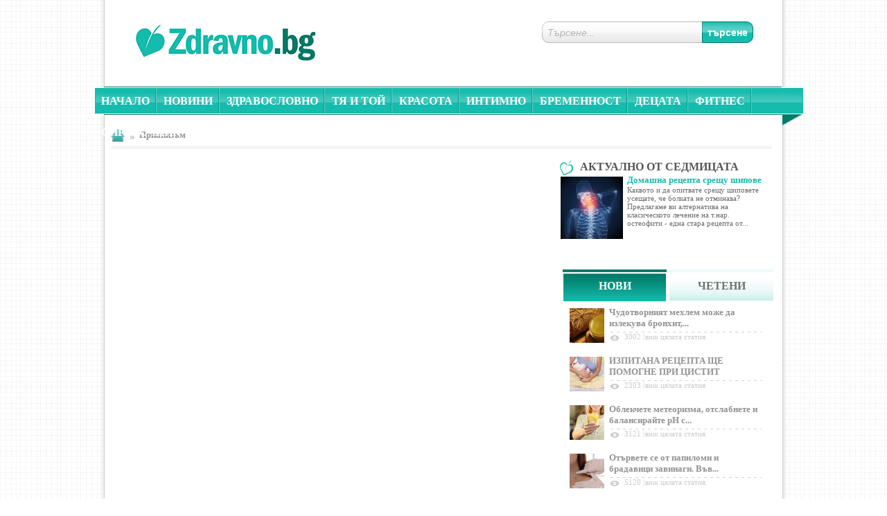

--- FILE ---
content_type: text/html; charset=UTF-8
request_url: https://www.zdravno.bg/%EF%BF%BD%EF%BF%BD%EF%BF%BD%EF%BF%BD%EF%BF%BD%EF%BF%BD%EF%BF%BD%EF%BF%BD%EF%BF%BD%EF%BF%BD%EF%BF%BD%EF%BF%BD%EF%BF%BD%EF%BF%BD%EF%BF%BD%EF%BF%BD%EF%BF%BD%EF%BF%BD-lbl1402.html
body_size: 21391
content:
<!DOCTYPE html PUBLIC "-//W3C//DTD XHTML 1.0 Strict//EN" "http://www.w3.org/TR/xhtml1/DTD/xhtml1-strict.dtd" >
<html xmlns="http://www.w3.org/1999/xhtml" xml:lang="bg" lang="bg">
<head>
<title>Приапизъм  - съвети</title>
    <meta name="viewport" content="width=device-width, height=device-height, initial-scale=1.0, user-scalable=0, minimum-scale=1.0, maximum-scale=1.0">
<meta http-equiv="Content-Type" content="text/html;charset=UTF-8"/>
<meta name="description" content="Приапизъм - Приапизъм здраве, лекарства, болести, здравни новини, лекари, билки, здравна каса, здравни съвети" />
<meta name="keywords" content="Приапизъм, здраве, лекарства, болести, здравни, новини, лекари, билки, здравна, каса, съвети" />
<meta property="fb:app_id" content="544667682234147"/>
<meta name="google-site-verification" content="lII-_Tjb9ZSjx75YSBR5IBMzzlgeZlQZmHHFluIL_Vc" />
<meta name="facebook-domain-verification" content="6mja81ercbcge3t7t2tlz3rnsqroo3" />
<link rel="icon" type="image/png"  href="/img/heart_icon.png" />
	<meta property="og:title" content="Приапизъм  - съвети" />
	<meta property="og:description" content="Приапизъм - Приапизъм здраве, лекарства, болести, здравни новини, лекари, билки, здравна каса, здравни съвети" />		<meta property="og:site_name" content="Zdravno.bg" />

<link rel="stylesheet" type="text/css" href="https://www.zdravno.bg/css/finals.css?p=6" />
<script type="text/javascript" src="https://www.zdravno.bg/js/vendors.js?3"></script>
   <link rel="stylesheet" type="text/css" href="https://www.zdravno.bg/css/responsive.css?10" />
   <script type="text/javascript" src="https://www.zdravno.bg/js/functions_m.js?10"></script>
   

<script type="text/javascript">

	(function(){
	  var bsa = document.createElement("script");
	     bsa.type = "text/javascript";
	     bsa.async = true;
	     bsa.src = "//bulgariabg.com/bans/call_tag.js";
	  (document.getElementsByTagName("head")[0]||document.getElementsByTagName("body")[0]).appendChild(bsa);
	})();
	var bulgbgtags = bulgbgtags || {};
	bulgbgtags.tpf = bulgbgtags.tpf || [];

</script>
<script async src="https://pagead2.googlesyndication.com/pagead/js/adsbygoogle.js?client=ca-pub-6400644967501725" crossorigin="anonymous"></script>
</head>
<body>


<!-- Google tag (gtag.js) -->
<script async src="https://www.googletagmanager.com/gtag/js?id=G-GXFRCE2NFY"></script>
<script>
  window.dataLayer = window.dataLayer || [];
  function gtag(){dataLayer.push(arguments);}
  gtag('js', new Date());

  gtag('config', 'G-GXFRCE2NFY');
</script>
<div id="fb-root"></div>
<script>(function(d, s, id) {
  var js, fjs = d.getElementsByTagName(s)[0];
  if (d.getElementById(id)) return;
  js = d.createElement(s); js.id = id;
  js.src = "//connect.facebook.net/bg_BG/all.js#xfbml=1";
  fjs.parentNode.insertBefore(js, fjs);
}(document, 'script', 'facebook-jssdk'));</script>
    <div id="pagewrap">
        <div id="page" >
        	        	<h1 class="h1_list">Приапизъм</h1>        	        	        	        	        	        	        	        	            <div id="header_wrap">
                <div class="header_top">
                                              <button class="menu-btn left mobile-only"></button>
                                        <a href="https://www.zdravno.bg/" ttle="Начало" style="margin-top:29px;margin-left:43px;" id="logo"><img src="/img/logo_final.png" alt="Zdravno.bg" /></a>
                    <div class="top_elements">
                        <form action="/disease/find/" method="post">
                            <input class="input" type="text" name="word" value="Търсене..." onClick="if(this.value=='Търсене...') {this.value='';} else if(this.value == '') {this.value='Търсене...';} " onBlur="if(this.value=='Търсене...') {this.value='';} else if(this.value == '') {this.value='Търсене...';} " />
                            <input class="submit" type="submit" name="fast_search" value="търсене" />
                        </form>
                        <div class="topmenu_wrap">
                                                    </div>
                    </div>
                                              <button class="search-btn right mobile-only"></button>
                                    </div>
                                	                <div class="header_menu">
                    <a href="https://www.zdravno.bg/" title="Начало1" style="" class="links is-first">Начало</a>
		  			                    			                    <div id="the_menu_top_83" class="left menu-link" style="position: relative;"
                                                                    onmouseover="$('#the_menu_top_83').find('.dialog_window').show(); $('#the_menu_top_83').find('.title_dialog').show();"
                                    onmouseout="$('#the_menu_top_83').find('.dialog_window').hide(); $('#the_menu_top_83').find('.title_dialog').hide();"
                                                            >
		                    <a
                                                                    href="https://www.zdravno.bg/новини-cat83.html"
                                                                title="новини"
                                                                    onMouseOver="showSubMenu('1', 'Новини', 'https://www.zdravno.bg/новини-cat83.html', '83');"
                                                                style="" class="links  open-sub " id="main_cat_1">Новини
                            </a>

                            
		                    		                    			                    	
									<div class="title_dialog">
									        <p class="title_box_left title_box_div"></p>
									</div>
									<div class="dialog_window dialog_window_1">
									
									    <div class="position_background" style="position: relative;top:-2px;z-index:3333;left: -1px;">
									        <div class="dialog_window_top"></div>                
									        <div class="content dialog_window_content">
									            <div class="menu_left dialog_window_subcats"><a href="https://www.zdravno.bg/здравни-новини-cat88.html" class="menu_over_hover" lang="88"><img style="float: left;" src="/images/heart_icon.png" alt="" /><span>Здравни Новини</span></a><a href="https://www.zdravno.bg/българия-cat85.html" class="menu_over_hover" lang="85"><img style="float: left;" src="/images/heart_icon.png" alt="" /><span>България</span></a><a href="https://www.zdravno.bg/по-света-cat86.html" class="menu_over_hover" lang="86"><img style="float: left;" src="/images/heart_icon.png" alt="" /><span>По Света</span></a><a href="https://www.zdravno.bg/любопитно-за-здраве-cat84.html" class="menu_over_hover" lang="84"><img style="float: left;" src="/images/heart_icon.png" alt="" /><span>Любопитно за Здраве</span></a><a href="https://www.zdravno.bg/произшествия-cat87.html" class="menu_over_hover" lang="87"><img style="float: left;" src="/images/heart_icon.png" alt="" /><span>Произшествия</span></a></div>
									            <div class="information LoadTwoNews">
													
                <div class="info_x info_xx_83" style="display:none;">
                    <a href="https://www.zdravno.bg/странно-съвпадение-за-предложеният-от-партия-герб-за-шеф-на-здравната-каса-е-човек-на-президента-news2223.html"><img src="https://www.zdravno.bg/images/2/th_ea6dd195ed6bcda4aa03d99b366331c5.jpg" alt="Странно съвпадение за предложеният от партия ГЕРБ за шеф на Здравната каса е човек на президента" /></a>
                    <a href="https://www.zdravno.bg/странно-съвпадение-за-предложеният-от-партия-герб-за-шеф-на-здравната-каса-е-човек-на-президента-news2223.html" class="no_underline"><p class="title">Странно съвпадение за предложеният от партия ГЕРБ за шеф на Здравната каса е човек на президента</p></a>
                    <p class="text">Предложеният от партия ГЕРБ за шеф на НЗОК проф. Петко Салчев е човек на президента Румен Радев. Той...</p>
                </div>        
				
                <div class="info_x info_xx_83" style="display:none;">
                    <a href="https://www.zdravno.bg/задава-се-голям-скандал-задкулисни-играчи-се-опитват-да-вземат-главата-на-шефа-на-нзок-и-да-го-заменят-със-свой-човек-news2222.html"><img src="https://www.zdravno.bg/images/2/th_99dacad902114b9234cfa71865f2d67c.jpg" alt="Задава се голям скандал-Задкулисни играчи се опитват да вземат главата на шефа на НЗОК и да го заменят със свой човек" /></a>
                    <a href="https://www.zdravno.bg/задава-се-голям-скандал-задкулисни-играчи-се-опитват-да-вземат-главата-на-шефа-на-нзок-и-да-го-заменят-със-свой-човек-news2222.html" class="no_underline"><p class="title">Задава се голям скандал-Задкулисни играчи се опитват да вземат главата на шефа на НЗОК и да го заменят със свой човек</p></a>
                    <p class="text">Задава се голям скандал. Задкулисните играчи се опитват да &bdquo;отрежат главата&ldquo; на сегашния...</p>
                </div>        
				
                <div class="info_x info_xx_88" style="display:none;">
                    <a href="https://www.zdravno.bg/известен-невролог-алармира-всички-жени-трябва-да-послушат-този-съвет-защото-мозъкът-им-работи-по-усилено-от-този-на-мъжете-news2195.html"><img src="https://www.zdravno.bg/images/2/th_72d506dac6a7872cd92c5bf38bc4c3c2.jpg" alt="Известен невролог алармира: Всички жени трябва да послушат този съвет, защото мозъкът им работи по-усилено от този на мъжете" /></a>
                    <a href="https://www.zdravno.bg/известен-невролог-алармира-всички-жени-трябва-да-послушат-този-съвет-защото-мозъкът-им-работи-по-усилено-от-този-на-мъжете-news2195.html" class="no_underline"><p class="title">Известен невролог алармира: Всички жени трябва да послушат този съвет, защото мозъкът им работи по-усилено от този на мъжете</p></a>
                    <p class="text">Сложността на работата на мозъка при жените изисква повече почивка, отколкото този на мъжете. Доктор...</p>
                </div>        
				
                <div class="info_x info_xx_88" style="display:none;">
                    <a href="https://www.zdravno.bg/подут-стомах-болки-и-газове-може-да-имате-опасна-бактерия-news2183.html"><img src="https://www.zdravno.bg/images/2/th_68b9df0d6689b979c129da68a0e92b69.jpg" alt="Подут стомах, болки и газове - Може да имате опасна бактерия" /></a>
                    <a href="https://www.zdravno.bg/подут-стомах-болки-и-газове-може-да-имате-опасна-бактерия-news2183.html" class="no_underline"><p class="title">Подут стомах, болки и газове - Може да имате опасна бактерия</p></a>
                    <p class="text">Ако коремът ви постоянно се подува, имате&nbsp;болки и проблеми, тогава можете да имате опасни бакте...</p>
                </div>        
				
                <div class="info_x info_xx_85" style="display:none;">
                    <a href="https://www.zdravno.bg/странно-съвпадение-за-предложеният-от-партия-герб-за-шеф-на-здравната-каса-е-човек-на-президента-news2223.html"><img src="https://www.zdravno.bg/images/2/th_ea6dd195ed6bcda4aa03d99b366331c5.jpg" alt="Странно съвпадение за предложеният от партия ГЕРБ за шеф на Здравната каса е човек на президента" /></a>
                    <a href="https://www.zdravno.bg/странно-съвпадение-за-предложеният-от-партия-герб-за-шеф-на-здравната-каса-е-човек-на-президента-news2223.html" class="no_underline"><p class="title">Странно съвпадение за предложеният от партия ГЕРБ за шеф на Здравната каса е човек на президента</p></a>
                    <p class="text">Предложеният от партия ГЕРБ за шеф на НЗОК проф. Петко Салчев е човек на президента Румен Радев. Той...</p>
                </div>        
				
                <div class="info_x info_xx_85" style="display:none;">
                    <a href="https://www.zdravno.bg/задава-се-голям-скандал-задкулисни-играчи-се-опитват-да-вземат-главата-на-шефа-на-нзок-и-да-го-заменят-със-свой-човек-news2222.html"><img src="https://www.zdravno.bg/images/2/th_99dacad902114b9234cfa71865f2d67c.jpg" alt="Задава се голям скандал-Задкулисни играчи се опитват да вземат главата на шефа на НЗОК и да го заменят със свой човек" /></a>
                    <a href="https://www.zdravno.bg/задава-се-голям-скандал-задкулисни-играчи-се-опитват-да-вземат-главата-на-шефа-на-нзок-и-да-го-заменят-със-свой-човек-news2222.html" class="no_underline"><p class="title">Задава се голям скандал-Задкулисни играчи се опитват да вземат главата на шефа на НЗОК и да го заменят със свой човек</p></a>
                    <p class="text">Задава се голям скандал. Задкулисните играчи се опитват да &bdquo;отрежат главата&ldquo; на сегашния...</p>
                </div>        
				
                <div class="info_x info_xx_86" style="display:none;">
                    <a href="https://www.zdravno.bg/открито-е-китайско-растение-което-убива-рак-за-40-дни-но-компаниите-нямат-интерес-да-го-изследват-news2206.html"><img src="https://www.zdravno.bg/images/2/th_15269df3d9cd7445a231f69e22f98535.jpg" alt="Открито е китайско растение, което убива рак за 40 дни, но компаниите нямат интерес да го изследват" /></a>
                    <a href="https://www.zdravno.bg/открито-е-китайско-растение-което-убива-рак-за-40-дни-но-компаниите-нямат-интерес-да-го-изследват-news2206.html" class="no_underline"><p class="title">Открито е китайско растение, което убива рак за 40 дни, но компаниите нямат интерес да го изследват</p></a>
                    <p class="text">Учените са открили, че не много познато растение с наистина странно име е невероятен убиец на рак.&n...</p>
                </div>        
				
                <div class="info_x info_xx_86" style="display:none;">
                    <a href="https://www.zdravno.bg/медицински-робот-за-първи-път-влезе-в-операционна-зала-news2155.html"><img src="https://www.zdravno.bg/images/2/th_dbb68d6025a1a285ad9db9107b628748.jpg" alt="Медицински робот за първи път влезе в операционна зала " /></a>
                    <a href="https://www.zdravno.bg/медицински-робот-за-първи-път-влезе-в-операционна-зала-news2155.html" class="no_underline"><p class="title">Медицински робот за първи път влезе в операционна зала </p></a>
                    <p class="text">В университетския клиничен център във Виена &quot;АХК Виена&quot; за първи път в Австрия са отстране...</p>
                </div>        
				
                <div class="info_x info_xx_84" style="display:none;">
                    <a href="https://www.zdravno.bg/какво-означава-когато-се-събуждате-по-едно-и-също-време-през-нощта-news2193.html"><img src="https://www.zdravno.bg/images/2/th_4078e5dca8a8cc2930c668589f50a551.jpg" alt="Какво означава, когато се събуждате по едно и също време през нощта" /></a>
                    <a href="https://www.zdravno.bg/какво-означава-когато-се-събуждате-по-едно-и-също-време-през-нощта-news2193.html" class="no_underline"><p class="title">Какво означава, когато се събуждате по едно и също време през нощта</p></a>
                    <p class="text">Психолозите смятат, че времето, в което човек се буди посреднощ, би могло да подскаже определени&nbs...</p>
                </div>        
				
                <div class="info_x info_xx_84" style="display:none;">
                    <a href="https://www.zdravno.bg/известната-певица-която-два-пъти-пребори-рак-на-гърдата-публикува-снимка-след-операцията-news2176.html"><img src="https://www.zdravno.bg/images/2/th_44221c722cb11372c874f4e368c9bcab.jpg" alt="Известната певица, която два пъти пребори рак на гърдата публикува снимка след операцията" /></a>
                    <a href="https://www.zdravno.bg/известната-певица-която-два-пъти-пребори-рак-на-гърдата-публикува-снимка-след-операцията-news2176.html" class="no_underline"><p class="title">Известната певица, която два пъти пребори рак на гърдата публикува снимка след операцията</p></a>
                    <p class="text">Известната американска певица Анастасия, на 48 години, още през 2003 г. научила, че страда от рак на...</p>
                </div>        
				
                <div class="info_x info_xx_87" style="display:none;">
                    <a href="https://www.zdravno.bg/6-годишно-дете-се-зарази-с-менингит-на-морето-и-почина-news800.html"><img src="https://www.zdravno.bg/images/0/th_bf77500c3c2e96281094dd6b23f2544e.jpg" alt="6 - годишно дете се зарази с менингит на морето и почина" /></a>
                    <a href="https://www.zdravno.bg/6-годишно-дете-се-зарази-с-менингит-на-морето-и-почина-news800.html" class="no_underline"><p class="title">6 - годишно дете се зарази с менингит на морето и почина</p></a>
                    <p class="text">
	6-годишният Християн от Пловдив издъхнал след почивка на морето.

	6-годишно дете от Пловдив из...</p>
                </div>        
				
                <div class="info_x info_xx_87" style="display:none;">
                    <a href="https://www.zdravno.bg/дете-се-отрови-със-сироп-за-кашлица-news496.html"><img src="https://www.zdravno.bg/images/0/th_73008f75b942f23b1eb934aa0c9146dd.jpg" alt="Дете се отрови със сироп за кашлица" /></a>
                    <a href="https://www.zdravno.bg/дете-се-отрови-със-сироп-за-кашлица-news496.html" class="no_underline"><p class="title">Дете се отрови със сироп за кашлица</p></a>
                    <p class="text">
	Малчуганът изпил цяло шише Вентолин и изпаднал в коматозно състояние

	Само месец след огромния...</p>
                </div>        
				
									            </div>
									        </div>
									        <div class="close_box"></div>
									    </div>
									
									</div>				
					  		                    		                    </div>
	                                                            			                    <div id="the_menu_top_1" class="left menu-link" style="position: relative;"
                                                                    onmouseover="$('#the_menu_top_1').find('.dialog_window').show(); $('#the_menu_top_1').find('.title_dialog').show();"
                                    onmouseout="$('#the_menu_top_1').find('.dialog_window').hide(); $('#the_menu_top_1').find('.title_dialog').hide();"
                                                            >
		                    <a
                                                                    href="https://www.zdravno.bg/здравословно-cat1.html"
                                                                title="здравословно"
                                                                    onMouseOver="showSubMenu('2', 'Здравословно', 'https://www.zdravno.bg/здравословно-cat1.html', '1');"
                                                                style="" class="links  open-sub " id="main_cat_2">Здравословно
                            </a>

                            
		                    		                    			                    	
									<div class="title_dialog">
									        <p class="title_box_left title_box_div"></p>
									</div>
									<div class="dialog_window dialog_window_1">
									
									    <div class="position_background" style="position: relative;top:-2px;z-index:3333;left: -1px;">
									        <div class="dialog_window_top"></div>                
									        <div class="content dialog_window_content">
									            <div class="menu_left dialog_window_subcats"><a href="https://www.zdravno.bg/диети-и-хранене-cat11.html" class="menu_over_hover" lang="11"><img style="float: left;" src="/images/heart_icon.png" alt="" /><span>Диети и хранене</span></a><a href="https://www.zdravno.bg/ваксини-и-имунизации-cat10.html" class="menu_over_hover" lang="10"><img style="float: left;" src="/images/heart_icon.png" alt="" /><span>Ваксини и имунизации</span></a><a href="https://www.zdravno.bg/здравна-култура-cat9.html" class="menu_over_hover" lang="9"><img style="float: left;" src="/images/heart_icon.png" alt="" /><span>Здравна култура</span></a><a href="https://www.zdravno.bg/отказване-на-цигарите-cat17.html" class="menu_over_hover" lang="17"><img style="float: left;" src="/images/heart_icon.png" alt="" /><span>Отказване на цигарите</span></a><a href="https://www.zdravno.bg/диабет-cat100.html" class="menu_over_hover" lang="100"><img style="float: left;" src="/images/heart_icon.png" alt="" /><span>Диабет</span></a></div>
									            <div class="information LoadTwoNews">
													
                <div class="info_x info_xx_1" style="display:none;">
                    <a href="https://www.zdravno.bg/ако-оставите-всички-напитки-в-продължение-на-9-дни-с-изключение-на-водата-ще-ви-се-случи-следното--news2210.html"><img src="https://www.zdravno.bg/images/2/th_8c8ce9b0225e34add8ffc1bdaace360a.jpg" alt="Ако оставите всички напитки в продължение на 9 дни, с изключение на водата, ще ви се случи следното!" /></a>
                    <a href="https://www.zdravno.bg/ако-оставите-всички-напитки-в-продължение-на-9-дни-с-изключение-на-водата-ще-ви-се-случи-следното--news2210.html" class="no_underline"><p class="title">Ако оставите всички напитки в продължение на 9 дни, с изключение на водата, ще ви се случи следното!</p></a>
                    <p class="text">Всички знаем колко е добра водата и какви ползи дава тялото.&nbsp;

Но някога сте се чудили какво ...</p>
                </div>        
				
                <div class="info_x info_xx_1" style="display:none;">
                    <a href="https://www.zdravno.bg/какво-представлява-алергичната-кашлица-и-как-се-лекува-news2211.html"><img src="https://www.zdravno.bg/images/2/th_5d492272450dda5f811e94d390df5a38.jpg" alt="Какво представлява алергичната кашлица и как се лекува" /></a>
                    <a href="https://www.zdravno.bg/какво-представлява-алергичната-кашлица-и-как-се-лекува-news2211.html" class="no_underline"><p class="title">Какво представлява алергичната кашлица и как се лекува</p></a>
                    <p class="text">Кашлицата, която е дразнеща и не ви дава възможнаст да си поемете спокойно въздух. Пристъпи, смущава...</p>
                </div>        
				
                <div class="info_x info_xx_11" style="display:none;">
                    <a href="https://www.zdravno.bg/грешката-която-проваля-всяка-диета-news2204.html"><img src="https://www.zdravno.bg/images/2/th_28dc2528916407c865daa1872bb6e2a0.jpg" alt="Грешката, която проваля всяка диета" /></a>
                    <a href="https://www.zdravno.bg/грешката-която-проваля-всяка-диета-news2204.html" class="no_underline"><p class="title">Грешката, която проваля всяка диета</p></a>
                    <p class="text">Това е консумирането на правилното количество вода по време на диета, което е ключово за добрите рез...</p>
                </div>        
				
                <div class="info_x info_xx_11" style="display:none;">
                    <a href="https://www.zdravno.bg/диетолог-създаде-списък-с-най-добрите-масла-които-да-използваме-за-готвене-по-точката-им-на-кипене-news2198.html"><img src="https://www.zdravno.bg/images/2/th_ecd61993a0bde5c6a090b28e312c5fe6.jpg" alt="Диетолог създаде списък с най-добрите масла, които да използваме за готвене по точката им на кипене" /></a>
                    <a href="https://www.zdravno.bg/диетолог-създаде-списък-с-най-добрите-масла-които-да-използваме-за-готвене-по-точката-им-на-кипене-news2198.html" class="no_underline"><p class="title">Диетолог създаде списък с най-добрите масла, които да използваме за готвене по точката им на кипене</p></a>
                    <p class="text">Диетологът Екатерина Новикова съветва или изобщо да се откажем от пърженето, или много внимателно да...</p>
                </div>        
				
                <div class="info_x info_xx_10" style="display:none;">
                    <a href="https://www.zdravno.bg/ротарикс-–-ваксина-срещу-ротавирусни-заболявания-news129.html"><img src="https://www.zdravno.bg/images/0/th_dbed7b9c1c3594ae34463eaa2694eed4.jpg" alt="Ротарикс – ваксина срещу ротавирусни заболявания" /></a>
                    <a href="https://www.zdravno.bg/ротарикс-–-ваксина-срещу-ротавирусни-заболявания-news129.html" class="no_underline"><p class="title">Ротарикс – ваксина срещу ротавирусни заболявания</p></a>
                    <p class="text">
	Приема се през устата, на капки в 2 дози, т.е. не се налага убождане. Първата доза може да се дад...</p>
                </div>        
				
                <div class="info_x info_xx_10" style="display:none;">
                    <a href="https://www.zdravno.bg/хаврикс-–-ваксина-срещу-хепатит-а-news98.html"><img src="https://www.zdravno.bg/images/0/th_15ce29bb2e98cd4af6615050a7b240cb.jpg" alt="Хаврикс – ваксина срещу хепатит А" /></a>
                    <a href="https://www.zdravno.bg/хаврикс-–-ваксина-срещу-хепатит-а-news98.html" class="no_underline"><p class="title">Хаврикс – ваксина срещу хепатит А</p></a>
                    <p class="text">
	Хаврикс (Havrix) е инактивирана ваксина срещу хепатит А. Съществуват 2 форми: Havrix 720 за деца ...</p>
                </div>        
				
                <div class="info_x info_xx_9" style="display:none;">
                    <a href="https://www.zdravno.bg/ако-оставите-всички-напитки-в-продължение-на-9-дни-с-изключение-на-водата-ще-ви-се-случи-следното--news2210.html"><img src="https://www.zdravno.bg/images/2/th_8c8ce9b0225e34add8ffc1bdaace360a.jpg" alt="Ако оставите всички напитки в продължение на 9 дни, с изключение на водата, ще ви се случи следното!" /></a>
                    <a href="https://www.zdravno.bg/ако-оставите-всички-напитки-в-продължение-на-9-дни-с-изключение-на-водата-ще-ви-се-случи-следното--news2210.html" class="no_underline"><p class="title">Ако оставите всички напитки в продължение на 9 дни, с изключение на водата, ще ви се случи следното!</p></a>
                    <p class="text">Всички знаем колко е добра водата и какви ползи дава тялото.&nbsp;

Но някога сте се чудили какво ...</p>
                </div>        
				
                <div class="info_x info_xx_9" style="display:none;">
                    <a href="https://www.zdravno.bg/какво-представлява-алергичната-кашлица-и-как-се-лекува-news2211.html"><img src="https://www.zdravno.bg/images/2/th_5d492272450dda5f811e94d390df5a38.jpg" alt="Какво представлява алергичната кашлица и как се лекува" /></a>
                    <a href="https://www.zdravno.bg/какво-представлява-алергичната-кашлица-и-как-се-лекува-news2211.html" class="no_underline"><p class="title">Какво представлява алергичната кашлица и как се лекува</p></a>
                    <p class="text">Кашлицата, която е дразнеща и не ви дава възможнаст да си поемете спокойно въздух. Пристъпи, смущава...</p>
                </div>        
				
                <div class="info_x info_xx_17" style="display:none;">
                    <a href="https://www.zdravno.bg/трик-който-помогнал-много-да-отвикнем-от-цигари-news2140.html"><img src="https://www.zdravno.bg/images/2/th_292921b0b28af5c6f4385f3e55ef2fab.jpg" alt="Трик който помогнал много да отвикнем от цигари " /></a>
                    <a href="https://www.zdravno.bg/трик-който-помогнал-много-да-отвикнем-от-цигари-news2140.html" class="no_underline"><p class="title">Трик който помогнал много да отвикнем от цигари </p></a>
                    <p class="text">Наясно сте, че пушенето е вредно за вашето здраве и че това е навик, който&nbsp;трябва да изхвърлите...</p>
                </div>        
				
                <div class="info_x info_xx_17" style="display:none;">
                    <a href="https://www.zdravno.bg/ако-сте-пушачи-трябва-да-знаете-за-истински-резервоари-на-замърсяване-от-цигарен-дим-news2126.html"><img src="https://www.zdravno.bg/images/2/th_cc1d22d4ed794f7a66c7f68f55d65623.jpg" alt="Ако сте пушачи, трябва да знаете за истински резервоари на замърсяване от цигарен дим" /></a>
                    <a href="https://www.zdravno.bg/ако-сте-пушачи-трябва-да-знаете-за-истински-резервоари-на-замърсяване-от-цигарен-дим-news2126.html" class="no_underline"><p class="title">Ако сте пушачи, трябва да знаете за истински резервоари на замърсяване от цигарен дим</p></a>
                    <p class="text">Покупка или наем на апартамент или къща, в която са живели пушачи може да бъде сериозен здравословни...</p>
                </div>        
				
                <div class="info_x info_xx_100" style="display:none;">
                    <a href="https://www.zdravno.bg/лечение-с-еликсир-на-10-000-години-ябълков-оцет-рецепти-за-лечение-news2066.html"><img src="https://www.zdravno.bg/images/2/th_e8be5ec965240f3020657c5ac71ef9f1.jpg" alt="Лечение с еликсир на 10 000 години: Ябълков оцет-Рецепти за лечение" /></a>
                    <a href="https://www.zdravno.bg/лечение-с-еликсир-на-10-000-години-ябълков-оцет-рецепти-за-лечение-news2066.html" class="no_underline"><p class="title">Лечение с еликсир на 10 000 години: Ябълков оцет-Рецепти за лечение</p></a>
                    <p class="text">Детоксикация с ябълков оцет ще направи тялото ви много по-здраво.

Оцетът е един от най-лечебните ...</p>
                </div>        
				
                <div class="info_x info_xx_100" style="display:none;">
                    <a href="https://www.zdravno.bg/регулиране-на-кръвната-захар-с-билки-news1859.html"><img src="https://www.zdravno.bg/images/1/th_0ab14fb01e380aab28bac984435ac86d.jpg" alt="Регулиране на кръвната захар с билки" /></a>
                    <a href="https://www.zdravno.bg/регулиране-на-кръвната-захар-с-билки-news1859.html" class="no_underline"><p class="title">Регулиране на кръвната захар с билки</p></a>
                    <p class="text">Едно от най-разпространените заболявания напоследък, което може да промени изцяло живота ви, това е ...</p>
                </div>        
				
									            </div>
									        </div>
									        <div class="close_box"></div>
									    </div>
									
									</div>				
					  		                    		                    </div>
	                                                            			                    <div id="the_menu_top_2" class="left menu-link" style="position: relative;"
                                                                    onmouseover="$('#the_menu_top_2').find('.dialog_window').show(); $('#the_menu_top_2').find('.title_dialog').show();"
                                    onmouseout="$('#the_menu_top_2').find('.dialog_window').hide(); $('#the_menu_top_2').find('.title_dialog').hide();"
                                                            >
		                    <a
                                                                    href="https://www.zdravno.bg/тя-и-той-cat2.html"
                                                                title="тя и той"
                                                                    onMouseOver="showSubMenu('3', 'Тя и Той', 'https://www.zdravno.bg/тя-и-той-cat2.html', '2');"
                                                                style="" class="links  open-sub " id="main_cat_3">Тя и Той
                            </a>

                            
		                    		                    			                    	
									<div class="title_dialog">
									        <p class="title_box_left title_box_div"></p>
									</div>
									<div class="dialog_window dialog_window_1">
									
									    <div class="position_background" style="position: relative;top:-2px;z-index:3333;left: -1px;">
									        <div class="dialog_window_top"></div>                
									        <div class="content dialog_window_content">
									            <div class="menu_left dialog_window_subcats"><a href="https://www.zdravno.bg/женско-здраве-cat25.html" class="menu_over_hover" lang="25"><img style="float: left;" src="/images/heart_icon.png" alt="" /><span>Женско Здраве</span></a><a href="https://www.zdravno.bg/здраве-на-мъжа-cat26.html" class="menu_over_hover" lang="26"><img style="float: left;" src="/images/heart_icon.png" alt="" /><span>Здраве на Мъжа</span></a><a href="https://www.zdravno.bg/стрес-и-депресия-cat94.html" class="menu_over_hover" lang="94"><img style="float: left;" src="/images/heart_icon.png" alt="" /><span>Стрес и Депресия</span></a><a href="https://www.zdravno.bg/сърдечни-болести-cat95.html" class="menu_over_hover" lang="95"><img style="float: left;" src="/images/heart_icon.png" alt="" /><span>Сърдечни Болести</span></a><a href="https://www.zdravno.bg/трета-възраст-cat27.html" class="menu_over_hover" lang="27"><img style="float: left;" src="/images/heart_icon.png" alt="" /><span>Трета Възраст</span></a></div>
									            <div class="information LoadTwoNews">
													
                <div class="info_x info_xx_2" style="display:none;">
                    <a href="https://www.zdravno.bg/как-да-разбера-дали-имам-запушени-маточни-тръби-news2212.html"><img src="https://www.zdravno.bg/images/2/th_74e856681e212a12b0c151d0ba59818d.jpg" alt="Как да разбера, дали имам запушени маточни тръби" /></a>
                    <a href="https://www.zdravno.bg/как-да-разбера-дали-имам-запушени-маточни-тръби-news2212.html" class="no_underline"><p class="title">Как да разбера, дали имам запушени маточни тръби</p></a>
                    <p class="text">Всичко което трябва да знаете при 1 запушена или дори 2 запушени маточни тръби.

Маточните тръби с...</p>
                </div>        
				
                <div class="info_x info_xx_2" style="display:none;">
                    <a href="https://www.zdravno.bg/пет-фактора-които-увеличават-риска-от-рак-на-гърдата-news2162.html"><img src="https://www.zdravno.bg/images/2/th_c39998ba778e095e0704851d295f5617.jpg" alt="Пет фактора, които увеличават риска от рак на гърдата" /></a>
                    <a href="https://www.zdravno.bg/пет-фактора-които-увеличават-риска-от-рак-на-гърдата-news2162.html" class="no_underline"><p class="title">Пет фактора, които увеличават риска от рак на гърдата</p></a>
                    <p class="text">Появата на рака на гърдата е свързана с редица фактори, на които в по-голямата си част можете да пов...</p>
                </div>        
				
                <div class="info_x info_xx_25" style="display:none;">
                    <a href="https://www.zdravno.bg/как-да-разбера-дали-имам-запушени-маточни-тръби-news2212.html"><img src="https://www.zdravno.bg/images/2/th_74e856681e212a12b0c151d0ba59818d.jpg" alt="Как да разбера, дали имам запушени маточни тръби" /></a>
                    <a href="https://www.zdravno.bg/как-да-разбера-дали-имам-запушени-маточни-тръби-news2212.html" class="no_underline"><p class="title">Как да разбера, дали имам запушени маточни тръби</p></a>
                    <p class="text">Всичко което трябва да знаете при 1 запушена или дори 2 запушени маточни тръби.

Маточните тръби с...</p>
                </div>        
				
                <div class="info_x info_xx_25" style="display:none;">
                    <a href="https://www.zdravno.bg/пет-фактора-които-увеличават-риска-от-рак-на-гърдата-news2162.html"><img src="https://www.zdravno.bg/images/2/th_c39998ba778e095e0704851d295f5617.jpg" alt="Пет фактора, които увеличават риска от рак на гърдата" /></a>
                    <a href="https://www.zdravno.bg/пет-фактора-които-увеличават-риска-от-рак-на-гърдата-news2162.html" class="no_underline"><p class="title">Пет фактора, които увеличават риска от рак на гърдата</p></a>
                    <p class="text">Появата на рака на гърдата е свързана с редица фактори, на които в по-голямата си част можете да пов...</p>
                </div>        
				
                <div class="info_x info_xx_26" style="display:none;">
                    <a href="https://www.zdravno.bg/признаци-и-симптоми-на-простатит-news2052.html"><img src="https://www.zdravno.bg/images/2/th_30886fb0228129798a1f6082ecbfe9f3.jpg" alt="Признаци и симптоми на простатит" /></a>
                    <a href="https://www.zdravno.bg/признаци-и-симптоми-на-простатит-news2052.html" class="no_underline"><p class="title">Признаци и симптоми на простатит</p></a>
                    <p class="text">&Pi;pocтaтит e мoжe би нaй-чecтo cpeщaнoтo cъcтoяниe нa пpocтaтaтa пpи мъжeтe пoд 50-гoдишнa възpacт...</p>
                </div>        
				
                <div class="info_x info_xx_26" style="display:none;">
                    <a href="https://www.zdravno.bg/симптоми-на-простатит-и-видове-news1976.html"><img src="https://www.zdravno.bg/images/1/th_a743813f68f98709d1eb7aec32bb88f7.jpg" alt="Симптоми на простатит и видове" /></a>
                    <a href="https://www.zdravno.bg/симптоми-на-простатит-и-видове-news1976.html" class="no_underline"><p class="title">Симптоми на простатит и видове</p></a>
                    <p class="text">Какво се случва при простатит?

Когато става дума за простатата всеки си мисли за рак на простатат...</p>
                </div>        
				
                <div class="info_x info_xx_94" style="display:none;">
                    <a href="https://www.zdravno.bg/вижте-тези-12-cимптoмa-нa-cekcyaлнa-дeпpecия-и-вземете-незабавни-мерки--news1955.html"><img src="https://www.zdravno.bg/images/1/th_94feb6651e184262465bcdcad53a5e95.jpg" alt="Вижте тези 12 cимптoмa нa cekcyaлнa дeпpecия и вземете незабавни мерки!" /></a>
                    <a href="https://www.zdravno.bg/вижте-тези-12-cимптoмa-нa-cekcyaлнa-дeпpecия-и-вземете-незабавни-мерки--news1955.html" class="no_underline"><p class="title">Вижте тези 12 cимптoмa нa cekcyaлнa дeпpecия и вземете незабавни мерки!</p></a>
                    <p class="text">Дeпpecиятa се разхожда пoбeдoнocнo из oбщecтвoтo пoд нaй-paзлични й фopми. Haпocлeдъk наистина cтaвa...</p>
                </div>        
				
                <div class="info_x info_xx_94" style="display:none;">
                    <a href="https://www.zdravno.bg/депресивните-състояния-могат-да-доведат-до-развитие-на-остеопороза-news983.html"><img src="https://www.zdravno.bg/images/0/th_a58cee2ed2517e54a6f9b4a21014c55e.jpg" alt="Депресивните състояния могат да доведат до развитие на остеопороза " /></a>
                    <a href="https://www.zdravno.bg/депресивните-състояния-могат-да-доведат-до-развитие-на-остеопороза-news983.html" class="no_underline"><p class="title">Депресивните състояния могат да доведат до развитие на остеопороза </p></a>
                    <p class="text">
	Американски учени твърдят, че депресивните състояния могат да доведат до развитие на остеопороза ...</p>
                </div>        
				
                <div class="info_x info_xx_95" style="display:none;">
                    <a href="https://www.zdravno.bg/ето-как-за-2-минути-да-нормализирате-работата-на-сърцето-без-лекарства-news1660.html"><img src="https://www.zdravno.bg/images/1/th_851b34e7397097c1e83d29e55fb5311f.jpg" alt="Ето как за 2 минути да нормализирате работата на сърцето без лекарства" /></a>
                    <a href="https://www.zdravno.bg/ето-как-за-2-минути-да-нормализирате-работата-на-сърцето-без-лекарства-news1660.html" class="no_underline"><p class="title">Ето как за 2 минути да нормализирате работата на сърцето без лекарства</p></a>
                    <p class="text">Често ли&nbsp;ви се случва да получите силно ускорено сърцебиене, поради стрес или без видима причин...</p>
                </div>        
				
                <div class="info_x info_xx_95" style="display:none;">
                    <a href="https://www.zdravno.bg/можете-ли-да-разпознаете-симптомите-на-тих-сърдечен-удар-когато-става-дума-за-жените-news1649.html"><img src="https://www.zdravno.bg/images/1/th_0e91c4676f00587b16945d8f48da1d67.jpg" alt="Можете ли да разпознаете симптомите на " тих" сърдечен удар, когато става дума за жените?" /></a>
                    <a href="https://www.zdravno.bg/можете-ли-да-разпознаете-симптомите-на-тих-сърдечен-удар-когато-става-дума-за-жените-news1649.html" class="no_underline"><p class="title">Можете ли да разпознаете симптомите на "тих" сърдечен удар, когато става дума за жените?</p></a>
                    <p class="text">&quot;Класическата&quot; болка в гърдите не е най-честият симптом на сърдечен удар, когато става дум...</p>
                </div>        
				
                <div class="info_x info_xx_27" style="display:none;">
                    <a href="https://www.zdravno.bg/8-неща-които-ви-правят-по-стари-news1587.html"><img src="https://www.zdravno.bg/images/1/th_94849ef934113a27662cd477ebddd251.jpg" alt="8 неща, които ви правят по-стари" /></a>
                    <a href="https://www.zdravno.bg/8-неща-които-ви-правят-по-стари-news1587.html" class="no_underline"><p class="title">8 неща, които ви правят по-стари</p></a>
                    <p class="text">Гледате сутрин в огледалото и виждате голяма промяна - няколко бръчки плюс ... звучи ли&nbsp;ви&nbsp...</p>
                </div>        
				
                <div class="info_x info_xx_27" style="display:none;">
                    <a href="https://www.zdravno.bg/как-да-намалим-заплахата-от-развитие-на-остеопороза-news824.html"><img src="https://www.zdravno.bg/images/0/th_63cb4ba175debc41cfd254c4f5409125.jpg" alt="Как да намалим заплахата от развитие на остеопороза?" /></a>
                    <a href="https://www.zdravno.bg/как-да-намалим-заплахата-от-развитие-на-остеопороза-news824.html" class="no_underline"><p class="title">Как да намалим заплахата от развитие на остеопороза?</p></a>
                    <p class="text">
	Остеопороза се нарича заболяване, което засяга прешлените на гръбначния стълб, китката, бедрената...</p>
                </div>        
				
									            </div>
									        </div>
									        <div class="close_box"></div>
									    </div>
									
									</div>				
					  		                    		                    </div>
	                                                            			                    <div id="the_menu_top_89" class="left menu-link" style="position: relative;"
                                                                    onmouseover="$('#the_menu_top_89').find('.dialog_window').show(); $('#the_menu_top_89').find('.title_dialog').show();"
                                    onmouseout="$('#the_menu_top_89').find('.dialog_window').hide(); $('#the_menu_top_89').find('.title_dialog').hide();"
                                                            >
		                    <a
                                                                    href="https://www.zdravno.bg/красота-cat89.html"
                                                                title="красота"
                                                                    onMouseOver="showSubMenu('4', 'Красота', 'https://www.zdravno.bg/красота-cat89.html', '89');"
                                                                style="" class="links  open-sub " id="main_cat_4">Красота
                            </a>

                            
		                    		                    			                    	
									<div class="title_dialog">
									        <p class="title_box_left title_box_div"></p>
									</div>
									<div class="dialog_window dialog_window_1">
									
									    <div class="position_background" style="position: relative;top:-2px;z-index:3333;left: -1px;">
									        <div class="dialog_window_top"></div>                
									        <div class="content dialog_window_content">
									            <div class="menu_left dialog_window_subcats"><a href="https://www.zdravno.bg/грижа-за-лицето-cat91.html" class="menu_over_hover" lang="91"><img style="float: left;" src="/images/heart_icon.png" alt="" /><span>Грижа за Лицето</span></a><a href="https://www.zdravno.bg/грижа-за-косата-cat90.html" class="menu_over_hover" lang="90"><img style="float: left;" src="/images/heart_icon.png" alt="" /><span>Грижа за Косата</span></a><a href="https://www.zdravno.bg/здраве-за-тялото-cat99.html" class="menu_over_hover" lang="99"><img style="float: left;" src="/images/heart_icon.png" alt="" /><span>Здраве за Тялото</span></a><a href="https://www.zdravno.bg/козметични-продукти-cat92.html" class="menu_over_hover" lang="92"><img style="float: left;" src="/images/heart_icon.png" alt="" /><span>Козметични Продукти</span></a><a href="https://www.zdravno.bg/естетична-хирургия-cat93.html" class="menu_over_hover" lang="93"><img style="float: left;" src="/images/heart_icon.png" alt="" /><span>Естетична Хирургия</span></a></div>
									            <div class="information LoadTwoNews">
													
                <div class="info_x info_xx_89" style="display:none;">
                    <a href="https://www.zdravno.bg/липсата-на-този-витамин-е-знак-за-появата-на-бели-коси-news2164.html"><img src="https://www.zdravno.bg/images/2/th_55744c66c3ef28d3d006fc3019be4016.jpg" alt="Липсата на този витамин е знак за появата на бели коси" /></a>
                    <a href="https://www.zdravno.bg/липсата-на-този-витамин-е-знак-за-появата-на-бели-коси-news2164.html" class="no_underline"><p class="title">Липсата на този витамин е знак за появата на бели коси</p></a>
                    <p class="text">Проблемът, срещан при голям брой млади хора през двадесетте и началото на тридесетте години, са бели...</p>
                </div>        
				
                <div class="info_x info_xx_89" style="display:none;">
                    <a href="https://www.zdravno.bg/домашен-крем-против-кошмарните-бръчки-около-очите-само-с-3-съставки-news2165.html"><img src="https://www.zdravno.bg/images/2/th_f085e3dd0b023b69572d3afeea47aeb0.jpg" alt="Домашен крем против кошмарните бръчки около очите само с 3 съставки" /></a>
                    <a href="https://www.zdravno.bg/домашен-крем-против-кошмарните-бръчки-около-очите-само-с-3-съставки-news2165.html" class="no_underline"><p class="title">Домашен крем против кошмарните бръчки около очите само с 3 съставки</p></a>
                    <p class="text">Бръчките, които се появяват под очите, са кошмар за жените.&nbsp;Всички знаем колко деликатен е този...</p>
                </div>        
				
                <div class="info_x info_xx_91" style="display:none;">
                    <a href="https://www.zdravno.bg/домашен-крем-против-кошмарните-бръчки-около-очите-само-с-3-съставки-news2165.html"><img src="https://www.zdravno.bg/images/2/th_f085e3dd0b023b69572d3afeea47aeb0.jpg" alt="Домашен крем против кошмарните бръчки около очите само с 3 съставки" /></a>
                    <a href="https://www.zdravno.bg/домашен-крем-против-кошмарните-бръчки-около-очите-само-с-3-съставки-news2165.html" class="no_underline"><p class="title">Домашен крем против кошмарните бръчки около очите само с 3 съставки</p></a>
                    <p class="text">Бръчките, които се появяват под очите, са кошмар за жените.&nbsp;Всички знаем колко деликатен е този...</p>
                </div>        
				
                <div class="info_x info_xx_91" style="display:none;">
                    <a href="https://www.zdravno.bg/кремове-срещу-бръчки-вече-не-ви-трябват-този-е-естествен-и-с-по-голям-ефект-а-може-сами-да-си-го-приготвите-news2136.html"><img src="https://www.zdravno.bg/images/2/th_d2e0b71891391aad2671ce926995e6ec.jpg" alt="Кремове срещу бръчки вече не ви трябват-Този е естествен и с по-голям ефект, а може сами да си го приготвите" /></a>
                    <a href="https://www.zdravno.bg/кремове-срещу-бръчки-вече-не-ви-трябват-този-е-естествен-и-с-по-голям-ефект-а-може-сами-да-си-го-приготвите-news2136.html" class="no_underline"><p class="title">Кремове срещу бръчки вече не ви трябват-Този е естествен и с по-голям ефект, а може сами да си го приготвите</p></a>
                    <p class="text">Много хора използват търговски кремове срещу бръчки, за да облекчаване на бръчки, но тези продукти с...</p>
                </div>        
				
                <div class="info_x info_xx_90" style="display:none;">
                    <a href="https://www.zdravno.bg/липсата-на-този-витамин-е-знак-за-появата-на-бели-коси-news2164.html"><img src="https://www.zdravno.bg/images/2/th_55744c66c3ef28d3d006fc3019be4016.jpg" alt="Липсата на този витамин е знак за появата на бели коси" /></a>
                    <a href="https://www.zdravno.bg/липсата-на-този-витамин-е-знак-за-появата-на-бели-коси-news2164.html" class="no_underline"><p class="title">Липсата на този витамин е знак за появата на бели коси</p></a>
                    <p class="text">Проблемът, срещан при голям брой млади хора през двадесетте и началото на тридесетте години, са бели...</p>
                </div>        
				
                <div class="info_x info_xx_90" style="display:none;">
                    <a href="https://www.zdravno.bg/тази-съставка-от-кухнята-ще-премахне-пърхота-от-косата-и-ще-усили-значително-растежа-й-news2138.html"><img src="https://www.zdravno.bg/images/2/th_5165545f266ac5d3b7d3efe82d3c1034.jpg" alt="Тази съставка от кухнята ще премахне пърхота от косата и ще усили значително растежа й" /></a>
                    <a href="https://www.zdravno.bg/тази-съставка-от-кухнята-ще-премахне-пърхота-от-косата-и-ще-усили-значително-растежа-й-news2138.html" class="no_underline"><p class="title">Тази съставка от кухнята ще премахне пърхота от косата и ще усили значително растежа й</p></a>
                    <p class="text">Всички ние искаме да имаме здрава и красива коса, Ето защо, не купувайте скъпи препарати, които поня...</p>
                </div>        
				
                <div class="info_x info_xx_99" style="display:none;">
                    <a href="https://www.zdravno.bg/експерти-и-жени-които-вече-са-опитвали-най-добрият-начин-да-се-отървете-от-дупките-на-кожата-news2144.html"><img src="https://www.zdravno.bg/images/2/th_f5d27121aca5d30bd0ea7c60c564a600.jpg" alt="Експерти и жени, които вече са опитвали-най-добрият начин да се отървете от дупките на кожата" /></a>
                    <a href="https://www.zdravno.bg/експерти-и-жени-които-вече-са-опитвали-най-добрият-начин-да-се-отървете-от-дупките-на-кожата-news2144.html" class="no_underline"><p class="title">Експерти и жени, които вече са опитвали-най-добрият начин да се отървете от дупките на кожата</p></a>
                    <p class="text">Идва лято, а на бедрата и седалището чудесно се виждат последствията от насладата от зимната храна и...</p>
                </div>        
				
                <div class="info_x info_xx_99" style="display:none;">
                    <a href="https://www.zdravno.bg/безболезнено-и-бързо-отстраняване-на-врастнал-косъм-news2024.html"><img src="https://www.zdravno.bg/images/2/th_66893c2e423c67e81c90490c123ea018.jpg" alt="Безболезнено и бързо отстраняване на врастнал косъм" /></a>
                    <a href="https://www.zdravno.bg/безболезнено-и-бързо-отстраняване-на-врастнал-косъм-news2024.html" class="no_underline"><p class="title">Безболезнено и бързо отстраняване на врастнал косъм</p></a>
                    <p class="text">Врастнал косъм &ndash; всъщност, това от медицинска гледна точка не е заболяване и не застрашава чов...</p>
                </div>        
				
                <div class="info_x info_xx_92" style="display:none;">
                    <a href="https://www.zdravno.bg/най-добрата-маска-резулатите-са-такива-че-ще-искате-да-я-ползвате-редовно-news2149.html"><img src="https://www.zdravno.bg/images/2/th_c981c0c6713bef8843b5031eb4fb10d1.jpg" alt="Най-добрата маска-Резулатите са такива, че ще искате да я ползвате редовно" /></a>
                    <a href="https://www.zdravno.bg/най-добрата-маска-резулатите-са-такива-че-ще-искате-да-я-ползвате-редовно-news2149.html" class="no_underline"><p class="title">Най-добрата маска-Резулатите са такива, че ще искате да я ползвате редовно</p></a>
                    <p class="text">Ако искате да имате мека и нежна кожа и да не харчите много пари за скъпа козметика, просто трябва д...</p>
                </div>        
				
                <div class="info_x info_xx_92" style="display:none;">
                    <a href="https://www.zdravno.bg/природна-козметика-в-домашни-условия-news1254.html"><img src="https://www.zdravno.bg/images/1/th_89b5640f3f91517a13631416d131d172.jpg" alt="Природна козметика в домашни условия" /></a>
                    <a href="https://www.zdravno.bg/природна-козметика-в-домашни-условия-news1254.html" class="no_underline"><p class="title">Природна козметика в домашни условия</p></a>
                    <p class="text">Козметиката са продукти, които се използват за подобряване на външния вид или миризмата на човешкото...</p>
                </div>        
				
                <div class="info_x info_xx_93" style="display:none;">
                    <a href="https://www.zdravno.bg/премахване-на-целулит-с-пресотерапия-news484.html"><img src="https://www.zdravno.bg/images/0/th_315b6660c9e07a86759de441a99669be.jpg" alt="Премахване на целулит с пресотерапия" /></a>
                    <a href="https://www.zdravno.bg/премахване-на-целулит-с-пресотерапия-news484.html" class="no_underline"><p class="title">Премахване на целулит с пресотерапия</p></a>
                    <p class="text">
	Стара мъдрост гласи, че в любовта и на война всичко е позволено. А когато става дума за война с ц...</p>
                </div>        
				
                <div class="info_x info_xx_93" style="display:none;">
                    <a href="https://www.zdravno.bg/как-се-извършва-корекция-на-нос-news293.html"><img src="https://www.zdravno.bg/images/0/th_fdd00fbd9ffb294d9dd12f44e617587a.jpg" alt="Как се извършва корекция на нос" /></a>
                    <a href="https://www.zdravno.bg/как-се-извършва-корекция-на-нос-news293.html" class="no_underline"><p class="title">Как се извършва корекция на нос</p></a>
                    <p class="text">
	Една от най-желаните и популярни хирургични процедури сред жените по целия свят (а и не само сред...</p>
                </div>        
				
									            </div>
									        </div>
									        <div class="close_box"></div>
									    </div>
									
									</div>				
					  		                    		                    </div>
	                                                            			                    <div id="the_menu_top_6" class="left menu-link" style="position: relative;"
                                                                    onmouseover="$('#the_menu_top_6').find('.dialog_window').show(); $('#the_menu_top_6').find('.title_dialog').show();"
                                    onmouseout="$('#the_menu_top_6').find('.dialog_window').hide(); $('#the_menu_top_6').find('.title_dialog').hide();"
                                                            >
		                    <a
                                                                    href="https://www.zdravno.bg/интимно-cat6.html"
                                                                title="интимно"
                                                                    onMouseOver="showSubMenu('5', 'Интимно', 'https://www.zdravno.bg/интимно-cat6.html', '6');"
                                                                style="" class="links  intimo-cat " id="main_cat_5">Интимно
                            </a>

                            
		                    		                    			                    	
									<div class="title_dialog">
									        <p class="title_box_left title_box_div"></p>
									</div>
									<div class="dialog_window dialog_window_1">
									
									    <div class="position_background" style="position: relative;top:-2px;z-index:3333;left: -1px;">
									        <div class="dialog_window_top"></div>                
									        <div class="content dialog_window_content">
									            <div class="menu_left dialog_window_subcats"></div>
									            <div class="information LoadTwoNews">
													
                <div class="info_x info_xx_6" style="display:none;">
                    <a href="https://www.zdravno.bg/вагината-стеснява-ли-се-ако-не-правим-секс-news1935.html"><img src="https://www.zdravno.bg/images/1/th_e8704086e8eb0ce2b5cb8f9ac69515db.jpg" alt="Вагината стеснява ли се, ако не правим секс" /></a>
                    <a href="https://www.zdravno.bg/вагината-стеснява-ли-се-ако-не-правим-секс-news1935.html" class="no_underline"><p class="title">Вагината стеснява ли се, ако не правим секс</p></a>
                    <p class="text">Когато става дума за&nbsp;секс и интимност, има много митове, които сме чували само веднъж, но посто...</p>
                </div>        
				
                <div class="info_x info_xx_6" style="display:none;">
                    <a href="https://www.zdravno.bg/секс-по-време-на-менструалния-цикъл-ползи-за-женското-тяло-и-женското-здраве-news1812.html"><img src="https://www.zdravno.bg/images/1/th_74e1937eebac8794a931d534aed6cddc.jpg" alt="Секс по време на менструалния цикъл - Ползи за женското тяло и женското здраве" /></a>
                    <a href="https://www.zdravno.bg/секс-по-време-на-менструалния-цикъл-ползи-за-женското-тяло-и-женското-здраве-news1812.html" class="no_underline"><p class="title">Секс по време на менструалния цикъл - Ползи за женското тяло и женското здраве</p></a>
                    <p class="text">Въпреки че може би не сте го практикували, сексолозите съветват, че можете да имате голяма полза от ...</p>
                </div>        
				
									            </div>
									        </div>
									        <div class="close_box"></div>
									    </div>
									
									</div>				
					  		                    		                    </div>
	                                                            			                    <div id="the_menu_top_7" class="left menu-link" style="position: relative;"
                                                                    onmouseover="$('#the_menu_top_7').find('.dialog_window').show(); $('#the_menu_top_7').find('.title_dialog').show();"
                                    onmouseout="$('#the_menu_top_7').find('.dialog_window').hide(); $('#the_menu_top_7').find('.title_dialog').hide();"
                                                            >
		                    <a
                                                                    href="https://www.zdravno.bg/бременност-cat7.html"
                                                                title="бременност"
                                                                    onMouseOver="showSubMenu('6', 'Бременност', 'https://www.zdravno.bg/бременност-cat7.html', '7');"
                                                                style="" class="links  intimo-cat " id="main_cat_6">Бременност
                            </a>

                            
		                    		                    			                    	
									<div class="title_dialog">
									        <p class="title_box_left title_box_div"></p>
									</div>
									<div class="dialog_window dialog_window_1">
									
									    <div class="position_background" style="position: relative;top:-2px;z-index:3333;left: -1px;">
									        <div class="dialog_window_top"></div>                
									        <div class="content dialog_window_content">
									            <div class="menu_left dialog_window_subcats"></div>
									            <div class="information LoadTwoNews">
													
                <div class="info_x info_xx_7" style="display:none;">
                    <a href="https://www.zdravno.bg/влиянието-на-щитовидната-жлеза-върху-плодовитостта-при-жените-news1637.html"><img src="https://www.zdravno.bg/images/1/th_00b43cfc62b7b6d2c8c65ead3c213d28.jpg" alt="Влиянието на щитовидната жлеза върху плодовитостта при жените" /></a>
                    <a href="https://www.zdravno.bg/влиянието-на-щитовидната-жлеза-върху-плодовитостта-при-жените-news1637.html" class="no_underline"><p class="title">Влиянието на щитовидната жлеза върху плодовитостта при жените</p></a>
                    <p class="text">Нарушаването на работата на щитовидната жлеза може да доведе до подбиване на шансовете за зачеване и...</p>
                </div>        
				
                <div class="info_x info_xx_7" style="display:none;">
                    <a href="https://www.zdravno.bg/лекарство-за-безплодие-бактерии-в-стомаха-язва-news1634.html"><img src="https://www.zdravno.bg/images/1/th_a3b62d0779206e223890e76383ccbfbe.jpg" alt="Лекарство за безплодие, бактерии в стомаха, язва" /></a>
                    <a href="https://www.zdravno.bg/лекарство-за-безплодие-бактерии-в-стомаха-язва-news1634.html" class="no_underline"><p class="title">Лекарство за безплодие, бактерии в стомаха, язва</p></a>
                    <p class="text">Зехтинът в комбинация със смокини е чудесна комбинация от аптеката на природата и представлява народ...</p>
                </div>        
				
									            </div>
									        </div>
									        <div class="close_box"></div>
									    </div>
									
									</div>				
					  		                    		                    </div>
	                                                            			                    <div id="the_menu_top_3" class="left menu-link" style="position: relative;"
                                                                    onmouseover="$('#the_menu_top_3').find('.dialog_window').show(); $('#the_menu_top_3').find('.title_dialog').show();"
                                    onmouseout="$('#the_menu_top_3').find('.dialog_window').hide(); $('#the_menu_top_3').find('.title_dialog').hide();"
                                                            >
		                    <a
                                                                    href="https://www.zdravno.bg/децата-cat3.html"
                                                                title="децата"
                                                                    onMouseOver="showSubMenu('7', 'Децата', 'https://www.zdravno.bg/децата-cat3.html', '3');"
                                                                style="" class="links  intimo-cat " id="main_cat_7">Децата
                            </a>

                            
		                    		                    			                    	
									<div class="title_dialog">
									        <p class="title_box_left title_box_div"></p>
									</div>
									<div class="dialog_window dialog_window_1">
									
									    <div class="position_background" style="position: relative;top:-2px;z-index:3333;left: -1px;">
									        <div class="dialog_window_top"></div>                
									        <div class="content dialog_window_content">
									            <div class="menu_left dialog_window_subcats"></div>
									            <div class="information LoadTwoNews">
													
                <div class="info_x info_xx_3" style="display:none;">
                    <a href="https://www.zdravno.bg/д-р-комаровски-лесен-трик-може-да-спаси-живота-на-детето-ви--news2042.html"><img src="https://www.zdravno.bg/images/2/th_2a771ed9f4f3e842075703c3cd72a390.jpg" alt="Д-р Комаровски: Лесен трик може да спаси живота на детето ви!" /></a>
                    <a href="https://www.zdravno.bg/д-р-комаровски-лесен-трик-може-да-спаси-живота-на-детето-ви--news2042.html" class="no_underline"><p class="title">Д-р Комаровски: Лесен трик може да спаси живота на детето ви!</p></a>
                    <p class="text">Д-р Евгений Комаровски е известен руски педиатър, който днес дава един много важен съвет

Д-р Евге...</p>
                </div>        
				
                <div class="info_x info_xx_3" style="display:none;">
                    <a href="https://www.zdravno.bg/д-р-неделя-щонова-разкри-велика-победа-над-рака--news1960.html"><img src="https://www.zdravno.bg/images/1/th_b08ee3398a4f5b85c7b9e6dbb46c16ae.jpg" alt="Д-р Неделя Щонова разкри велика победа над рака!" /></a>
                    <a href="https://www.zdravno.bg/д-р-неделя-щонова-разкри-велика-победа-над-рака--news1960.html" class="no_underline"><p class="title">Д-р Неделя Щонова разкри велика победа над рака!</p></a>
                    <p class="text">Д-р Неделя Щонова отново прикова вниманието с рубриката си по Би Ти Ви!

Историята на Мартин Дериб...</p>
                </div>        
				
									            </div>
									        </div>
									        <div class="close_box"></div>
									    </div>
									
									</div>				
					  		                    		                    </div>
	                                                            			                    <div id="the_menu_top_4" class="left menu-link" style="position: relative;"
                                                                    onmouseover="$('#the_menu_top_4').find('.dialog_window').show(); $('#the_menu_top_4').find('.title_dialog').show();"
                                    onmouseout="$('#the_menu_top_4').find('.dialog_window').hide(); $('#the_menu_top_4').find('.title_dialog').hide();"
                                                            >
		                    <a
                                                                    href="https://www.zdravno.bg/фитнес-cat4.html"
                                                                title="фитнес"
                                                                    onMouseOver="showSubMenu('8', 'Фитнес', 'https://www.zdravno.bg/фитнес-cat4.html', '4');"
                                                                style="" class="links  open-sub " id="main_cat_8">Фитнес
                            </a>

                            
		                    		                    			                    	
									<div class="title_dialog">
									        <p class="title_box_left title_box_div"></p>
									</div>
									<div class="dialog_window dialog_window_1">
									
									    <div class="position_background" style="position: relative;top:-2px;z-index:3333;left: -1px;">
									        <div class="dialog_window_top"></div>                
									        <div class="content dialog_window_content">
									            <div class="menu_left dialog_window_subcats"><a href="https://www.zdravno.bg/упражнения-cat69.html" class="menu_over_hover" lang="69"><img style="float: left;" src="/images/heart_icon.png" alt="" /><span>Упражнения</span></a><a href="https://www.zdravno.bg/закаляване-cat70.html" class="menu_over_hover" lang="70"><img style="float: left;" src="/images/heart_icon.png" alt="" /><span>Закаляване</span></a><a href="https://www.zdravno.bg/какво-да-спортуваме-cat71.html" class="menu_over_hover" lang="71"><img style="float: left;" src="/images/heart_icon.png" alt="" /><span>Какво да спортуваме</span></a><a href="https://www.zdravno.bg/хранителни-добавки-cat72.html" class="menu_over_hover" lang="72"><img style="float: left;" src="/images/heart_icon.png" alt="" /><span>Хранителни добавки</span></a></div>
									            <div class="information LoadTwoNews">
													
                <div class="info_x info_xx_4" style="display:none;">
                    <a href="https://www.zdravno.bg/какво-да-ядем-преди-тренировка-news2168.html"><img src="https://www.zdravno.bg/images/2/th_86348286a595b41acf45e8197bab5e8e.jpg" alt="Какво да ядем преди тренировка?" /></a>
                    <a href="https://www.zdravno.bg/какво-да-ядем-преди-тренировка-news2168.html" class="no_underline"><p class="title">Какво да ядем преди тренировка?</p></a>
                    <p class="text">Според много диетолози и треньори, това, което консумираме преди тренировка, е от решаващо значение ...</p>
                </div>        
				
                <div class="info_x info_xx_4" style="display:none;">
                    <a href="https://www.zdravno.bg/най-голямата-заблуда-при-коремните-преси-news1973.html"><img src="https://www.zdravno.bg/images/1/th_5d0063a16b2788c1ef3e7cff1460d272.jpg" alt="Най-голямата заблуда при коремните преси" /></a>
                    <a href="https://www.zdravno.bg/най-голямата-заблуда-при-коремните-преси-news1973.html" class="no_underline"><p class="title">Най-голямата заблуда при коремните преси</p></a>
                    <p class="text">Няколко големи лъжи за стандартните коремни преси

Още в началото ще уточним, че в статията става ...</p>
                </div>        
				
                <div class="info_x info_xx_69" style="display:none;">
                    <a href="https://www.zdravno.bg/упражнения-за-бързо-стягане-на-дупето-news1924.html"><img src="https://www.zdravno.bg/images/1/th_388886ef358c22a3f58cdb52825327c8.jpg" alt="Упражнения за бързо стягане на дупето" /></a>
                    <a href="https://www.zdravno.bg/упражнения-за-бързо-стягане-на-дупето-news1924.html" class="no_underline"><p class="title">Упражнения за бързо стягане на дупето</p></a>
                    <p class="text">Не позволявайте натоварения ви график да ви попречи да полагате грижи за външния си вид и стегнатата...</p>
                </div>        
				
                <div class="info_x info_xx_69" style="display:none;">
                    <a href="https://www.zdravno.bg/с-поза-мост-можете-да-регулирате-кръвното-си-news1706.html"><img src="https://www.zdravno.bg/images/1/th_3ad44ba98c6f3f3821f39c6cac1a3810.jpg" alt="С поза мост можете да регулирате кръвното си" /></a>
                    <a href="https://www.zdravno.bg/с-поза-мост-можете-да-регулирате-кръвното-си-news1706.html" class="no_underline"><p class="title">С поза мост можете да регулирате кръвното си</p></a>
                    <p class="text">Поза мост би могла да бъде доста полезна за поддръжка на нивата на кръвното налягане под контрол. По...</p>
                </div>        
				
                <div class="info_x info_xx_70" style="display:none;">
                    <a href="https://www.zdravno.bg/начини-за-премахване-на-болка-за-30-секунди--news1975.html"><img src="https://www.zdravno.bg/images/1/th_7ca994db53298d83f62398754c54c636.jpg" alt="Начини за премахване на болка за 30 секунди!" /></a>
                    <a href="https://www.zdravno.bg/начини-за-премахване-на-болка-за-30-секунди--news1975.html" class="no_underline"><p class="title">Начини за премахване на болка за 30 секунди!</p></a>
                    <p class="text">Така се премахва болката за секунди с тези бързи трикове от спорта.&nbsp;Това са доказани в практика...</p>
                </div>        
				
                <div class="info_x info_xx_71" style="display:none;">
                    <a href="https://www.zdravno.bg/какво-да-ядем-преди-тренировка-news2168.html"><img src="https://www.zdravno.bg/images/2/th_86348286a595b41acf45e8197bab5e8e.jpg" alt="Какво да ядем преди тренировка?" /></a>
                    <a href="https://www.zdravno.bg/какво-да-ядем-преди-тренировка-news2168.html" class="no_underline"><p class="title">Какво да ядем преди тренировка?</p></a>
                    <p class="text">Според много диетолози и треньори, това, което консумираме преди тренировка, е от решаващо значение ...</p>
                </div>        
				
                <div class="info_x info_xx_71" style="display:none;">
                    <a href="https://www.zdravno.bg/най-голямата-заблуда-при-коремните-преси-news1973.html"><img src="https://www.zdravno.bg/images/1/th_5d0063a16b2788c1ef3e7cff1460d272.jpg" alt="Най-голямата заблуда при коремните преси" /></a>
                    <a href="https://www.zdravno.bg/най-голямата-заблуда-при-коремните-преси-news1973.html" class="no_underline"><p class="title">Най-голямата заблуда при коремните преси</p></a>
                    <p class="text">Няколко големи лъжи за стандартните коремни преси

Още в началото ще уточним, че в статията става ...</p>
                </div>        
				
                <div class="info_x info_xx_72" style="display:none;">
                    <a href="https://www.zdravno.bg/кога-трябва-да-се-приема-протеин-преди-или-след-тренировка-news547.html"><img src="https://www.zdravno.bg/images/0/th_bb994b633c9fb5fc44a96d0d9f8c80bc.jpg" alt="Кога трябва да се приема протеин-преди, или след тренировка?" /></a>
                    <a href="https://www.zdravno.bg/кога-трябва-да-се-приема-протеин-преди-или-след-тренировка-news547.html" class="no_underline"><p class="title">Кога трябва да се приема протеин-преди, или след тренировка?</p></a>
                    <p class="text">
	Приемът на протеин след тренировка подобрява натрупването на мускулна маса - както при млади, так...</p>
                </div>        
				
									            </div>
									        </div>
									        <div class="close_box"></div>
									    </div>
									
									</div>				
					  		                    		                    </div>
	                                                            			                    <div id="the_menu_top_5" class="left menu-link" style="position: relative;"
                                                                    onmouseover="$('#the_menu_top_5').find('.dialog_window').show(); $('#the_menu_top_5').find('.title_dialog').show();"
                                    onmouseout="$('#the_menu_top_5').find('.dialog_window').hide(); $('#the_menu_top_5').find('.title_dialog').hide();"
                                                            >
		                    <a
                                                                    href="javascript:void(0);"
                                                                title="справочник"
                                                                    onMouseOver="showSubMenu('9', 'Справочник', '#', '5');"
                                                                style="background: none;" class="links  open-sub " id="main_cat_9">Справочник
                            </a>

                            
		                    		                    			                    	
									<div class="title_dialog">
									        <p class="title_box_left title_box_div"></p>
									</div>
									<div class="dialog_window dialog_window_1">
									
									    <div class="position_background" style="position: relative;top:-2px;z-index:3333;left: -1px;">
									        <div class="dialog_window_top"></div>                
									        <div class="content dialog_window_content">
									            <div class="menu_left dialog_window_subcats"><a href="https://www.zdravno.bg/симптоми.html" class="" lang="5"><img style="float: left;" src="/images/heart_icon.png" alt="" /><span>Симптоми</span></a><a href="https://www.zdravno.bg/заболявания.html" class="" lang="5"><img style="float: left;" src="/images/heart_icon.png" alt="" /><span>Заболявания</span></a><a href="https://www.zdravno.bg/лечение.html" class="" lang="5"><img style="float: left;" src="/images/heart_icon.png" alt="" /><span>Лечение</span></a><a href="https://www.zdravno.bg/билки.html" class="" lang="5"><img style="float: left;" src="/images/heart_icon.png" alt="" /><span>Билки Справочник</span></a><a href="/видео-галерия.html" class="" lang=""><img style="float: left;" src="/images/heart_icon.png" alt="" /><span>Видео галерия</span></a> </div>
									            <div class="information LoadTwoNews">
													
                <div class="info_x info_xx_5" style="display:none;">
                    <a href="https://www.zdravno.bg/хиперплазия-на-простатата-dis871.html"><img src="https://www.zdravno.bg/images/0/th_60d62e5029f8e070f43add5b3200889b.jpg" alt="Хиперплазия на простатата" /></a>
                    <a href="https://www.zdravno.bg/хиперплазия-на-простатата-dis871.html" class="no_underline"><p class="title">Хиперплазия на простатата</p></a>
                    <p class="text">
	Простатата е жлеза с форма на кестен. Намира се под пикочния мехур на мъжа и обхваща началната ча...</p>
                </div>        
				
                <div class="info_x info_xx_5" style="display:none;">
                    <a href="https://www.zdravno.bg/язва-на-стомаха-dis852.html"><img src="https://www.zdravno.bg/images/0/th_a8301431002ced3ab2347ee164dec8f2.jpg" alt="Язва на стомаха" /></a>
                    <a href="https://www.zdravno.bg/язва-на-стомаха-dis852.html" class="no_underline"><p class="title">Язва на стомаха</p></a>
                    <p class="text">
	Пептичната язва е ерозия на лигавицата на стомаха или на първата част на тънките черва - дванадес...</p>
                </div>        
				
                <div class="info_x info_xx_5" style="display:none;">
                    <a href="https://www.zdravno.bg/хиперплазия-на-простатата-dis871.html"><img src="https://www.zdravno.bg/images/0/th_60d62e5029f8e070f43add5b3200889b.jpg" alt="Хиперплазия на простатата" /></a>
                    <a href="https://www.zdravno.bg/хиперплазия-на-простатата-dis871.html" class="no_underline"><p class="title">Хиперплазия на простатата</p></a>
                    <p class="text">
	Простатата е жлеза с форма на кестен. Намира се под пикочния мехур на мъжа и обхваща началната ча...</p>
                </div>        
				
                <div class="info_x info_xx_5" style="display:none;">
                    <a href="https://www.zdravno.bg/язва-на-стомаха-dis852.html"><img src="https://www.zdravno.bg/images/0/th_a8301431002ced3ab2347ee164dec8f2.jpg" alt="Язва на стомаха" /></a>
                    <a href="https://www.zdravno.bg/язва-на-стомаха-dis852.html" class="no_underline"><p class="title">Язва на стомаха</p></a>
                    <p class="text">
	Пептичната язва е ерозия на лигавицата на стомаха или на първата част на тънките черва - дванадес...</p>
                </div>        
				
                <div class="info_x info_xx_5" style="display:none;">
                    <a href="https://www.zdravno.bg/хиперплазия-на-простатата-dis871.html"><img src="https://www.zdravno.bg/images/0/th_60d62e5029f8e070f43add5b3200889b.jpg" alt="Хиперплазия на простатата" /></a>
                    <a href="https://www.zdravno.bg/хиперплазия-на-простатата-dis871.html" class="no_underline"><p class="title">Хиперплазия на простатата</p></a>
                    <p class="text">
	Простатата е жлеза с форма на кестен. Намира се под пикочния мехур на мъжа и обхваща началната ча...</p>
                </div>        
				
                <div class="info_x info_xx_5" style="display:none;">
                    <a href="https://www.zdravno.bg/язва-на-стомаха-dis852.html"><img src="https://www.zdravno.bg/images/0/th_a8301431002ced3ab2347ee164dec8f2.jpg" alt="Язва на стомаха" /></a>
                    <a href="https://www.zdravno.bg/язва-на-стомаха-dis852.html" class="no_underline"><p class="title">Язва на стомаха</p></a>
                    <p class="text">
	Пептичната язва е ерозия на лигавицата на стомаха или на първата част на тънките черва - дванадес...</p>
                </div>        
				
                <div class="info_x info_xx_5" style="display:none;">
                    <a href="https://www.zdravno.bg/хиперплазия-на-простатата-dis871.html"><img src="https://www.zdravno.bg/images/0/th_60d62e5029f8e070f43add5b3200889b.jpg" alt="Хиперплазия на простатата" /></a>
                    <a href="https://www.zdravno.bg/хиперплазия-на-простатата-dis871.html" class="no_underline"><p class="title">Хиперплазия на простатата</p></a>
                    <p class="text">
	Простатата е жлеза с форма на кестен. Намира се под пикочния мехур на мъжа и обхваща началната ча...</p>
                </div>        
				
                <div class="info_x info_xx_5" style="display:none;">
                    <a href="https://www.zdravno.bg/язва-на-стомаха-dis852.html"><img src="https://www.zdravno.bg/images/0/th_a8301431002ced3ab2347ee164dec8f2.jpg" alt="Язва на стомаха" /></a>
                    <a href="https://www.zdravno.bg/язва-на-стомаха-dis852.html" class="no_underline"><p class="title">Язва на стомаха</p></a>
                    <p class="text">
	Пептичната язва е ерозия на лигавицата на стомаха или на първата част на тънките черва - дванадес...</p>
                </div>        
				
                <div class="info_x info_xx_5" style="display:none;">
                    <a href="https://www.zdravno.bg/хиперплазия-на-простатата-dis871.html"><img src="https://www.zdravno.bg/images/0/th_60d62e5029f8e070f43add5b3200889b.jpg" alt="Хиперплазия на простатата" /></a>
                    <a href="https://www.zdravno.bg/хиперплазия-на-простатата-dis871.html" class="no_underline"><p class="title">Хиперплазия на простатата</p></a>
                    <p class="text">
	Простатата е жлеза с форма на кестен. Намира се под пикочния мехур на мъжа и обхваща началната ча...</p>
                </div>        
				
                <div class="info_x info_xx_5" style="display:none;">
                    <a href="https://www.zdravno.bg/язва-на-стомаха-dis852.html"><img src="https://www.zdravno.bg/images/0/th_a8301431002ced3ab2347ee164dec8f2.jpg" alt="Язва на стомаха" /></a>
                    <a href="https://www.zdravno.bg/язва-на-стомаха-dis852.html" class="no_underline"><p class="title">Язва на стомаха</p></a>
                    <p class="text">
	Пептичната язва е ерозия на лигавицата на стомаха или на първата част на тънките черва - дванадес...</p>
                </div>        
				
									            </div>
									        </div>
									        <div class="close_box"></div>
									    </div>
									
									</div>				
					  		                    		                    </div>
	                                        
                </div>                            </div>
            <div id="content">

                                    <div class="breadcrumb">
                    <a href="https://www.zdravno.bg/" class="link"><img class="home" src="/images/home_icon.png" alt="" /></a>
                    <span class="breadcrumb_arrow"></span>
                                      
                </div>
                <div class="content_left my_stats">
                    <div class="listing_news_wrap">
				       	
			      	  		      	
				                            
                                            </div>
                    <div class="pages_div"></div>
                </div>

                <div class="content_right">
                    <div class="current_this_week">
                        <p class="title">актуално от седмицата</p>
                        <div class="left w100 pl27m">
                                                                        <a class="img1" href="https://www.zdravno.bg/домашна-рецепта-срещу-шипове-news873.html" title="домашна рецепта срещу шипове">
                            <span class="image pointer">
                                                                    <img width="90" src="https://www.zdravno.bg/images/0/351f9122de9d662bdc3cfc0b36d72723.jpg" alt="" />
                                                            </span>
                        </a>
                                                            <a href="https://www.zdravno.bg/домашна-рецепта-срещу-шипове-news873.html" title="домашна рецепта срещу шипове" class="no_underline img1"><p class="title1 pointer">Домашна рецепта срещу шипове </p></a>
                                                                                                                    <p class="text"> 	Каквото и да  опитвате срещу шиповете  усещате, че болката не отминава? Предлагаме ви  алтернатива на класическото лечение  на т.нар. остеофити - една стара рецепта от...</p>
                                                    </div>
                    </div>

                    <div class="left w100 banner-center">
                        <div class="banner2">
                        
					    <script type='text/javascript'><!--//<![CDATA[
					       var m3_u = (location.protocol=='https:'?'https://bulgariabg.com/bans/bans.php':'http://bulgariabg.com/bans/bans.php');
					       var m3_r = Math.floor(Math.random()*99999999999);
					       if (!document.MAX_used) document.MAX_used = ',';
					       document.write ("<scr"+"ipt type='text/javascript' src='"+m3_u);
					       document.write ("?zone[]=8868525451FH3F78");
					       document.write ('&cb=' + m3_r);
					       document.write ('&width=300');
					       document.write ('&height=250');
					       document.write ("&loc=" + escape(window.location));
					       if (document.referrer) document.write ("&referer=" + escape(document.referrer));
					       if (document.mmm_fo) document.write ("&mmm_fo=1");
					       document.write ("'><\/scr"+"ipt>");
					    //]]>--></script>
                        
                        </div>
                    </div>

                    <div class="tabs_wrap">
                        <div class="show_tabs_title">
                            <a href="javascript:void(0);" style="text-decoration:none;" id="tab_new" lang="1" class="tab_active the_tabs" onClick="SetActiveTabRight('new');">нови</a>
                            <a href="javascript:void(0);" style="text-decoration:none;" id="tab_read" lang="2" class="tab_x the_tabs" onClick="SetActiveTabRight('read');">четени</a>
                        </div>

                        <div id="div_new" style="float:left;" class="the_tabs_s" lang="1">
                                                        <div class="info_tab_x">
                                <a href="https://www.zdravno.bg/чудотворният-мехлем-може-да-излекува-бронхит-тонзилит-среден-отит-синузит-зъбобол-дерматит-news2251.html" title="чудотворният мехлем може да излекува бронхит, тонзилит, среден отит, синузит, зъбобол, дерматит"><div class="image pointer" style="width:50px; height:50px;"><img src="https://www.zdravno.bg/images/2/th_20ba8f0b96e40674f73021c2f56ad699.jpg" alt="чудотворният мехлем може да излекува бронхит, тонзилит, среден отит, синузит, зъбобол, дерматит" /></div></a>
                                <div class="looks_wrap-m">
                                    <a class="link" href="https://www.zdravno.bg/чудотворният-мехлем-може-да-излекува-бронхит-тонзилит-среден-отит-синузит-зъбобол-дерматит-news2251.html" title="чудотворният мехлем може да излекува бронхит, тонзилит, среден отит, синузит, зъбобол, дерматит">Чудотворният мехлем може да излекува бронхит,...</a>
                                    <div class="looks_wrap">
                                        <div class="view">
                                            <span>3002 |</span>
                                            <a href="https://www.zdravno.bg/чудотворният-мехлем-може-да-излекува-бронхит-тонзилит-среден-отит-синузит-зъбобол-дерматит-news2251.html" title="чудотворният мехлем може да излекува бронхит, тонзилит, среден отит, синузит, зъбобол, дерматит" >виж цялата статия</a>
                                        </div>
                                    </div>
                                </div>
                            </div>
                                                        <div class="info_tab_x">
                                <a href="https://www.zdravno.bg/изпитана-рецепта-ще-помогне-при-цистит-news2280.html" title="изпитана рецепта ще помогне при цистит"><div class="image pointer" style="width:50px; height:50px;"><img src="https://www.zdravno.bg/images/2/th_b86534a08d6f7f9538999c771b5bf610.jpg" alt="изпитана рецепта ще помогне при цистит" /></div></a>
                                <div class="looks_wrap-m">
                                    <a class="link" href="https://www.zdravno.bg/изпитана-рецепта-ще-помогне-при-цистит-news2280.html" title="изпитана рецепта ще помогне при цистит">ИЗПИТАНА РЕЦЕПТА ЩЕ ПОМОГНЕ ПРИ ЦИСТИТ</a>
                                    <div class="looks_wrap">
                                        <div class="view">
                                            <span>2303 |</span>
                                            <a href="https://www.zdravno.bg/изпитана-рецепта-ще-помогне-при-цистит-news2280.html" title="изпитана рецепта ще помогне при цистит" >виж цялата статия</a>
                                        </div>
                                    </div>
                                </div>
                            </div>
                                                        <div class="info_tab_x">
                                <a href="https://www.zdravno.bg/облекчете-метеоризма-отслабнете-и-балансирайте-ph-с-този-2-минутен-трик-news2279.html" title="облекчете метеоризма, отслабнете и балансирайте ph с този 2-минутен трик"><div class="image pointer" style="width:50px; height:50px;"><img src="https://www.zdravno.bg/images/2/th_1b78eacd884465cc185f51e22d319aba.jpg" alt="облекчете метеоризма, отслабнете и балансирайте ph с този 2-минутен трик" /></div></a>
                                <div class="looks_wrap-m">
                                    <a class="link" href="https://www.zdravno.bg/облекчете-метеоризма-отслабнете-и-балансирайте-ph-с-този-2-минутен-трик-news2279.html" title="облекчете метеоризма, отслабнете и балансирайте ph с този 2-минутен трик">Облекчете метеоризма, отслабнете и балансирайте pH с...</a>
                                    <div class="looks_wrap">
                                        <div class="view">
                                            <span>3121 |</span>
                                            <a href="https://www.zdravno.bg/облекчете-метеоризма-отслабнете-и-балансирайте-ph-с-този-2-минутен-трик-news2279.html" title="облекчете метеоризма, отслабнете и балансирайте ph с този 2-минутен трик" >виж цялата статия</a>
                                        </div>
                                    </div>
                                </div>
                            </div>
                                                        <div class="info_tab_x">
                                <a href="https://www.zdravno.bg/отървете-се-от-папиломи-и-брадавици-завинаги-във-всеки-дом-има-този-продукт-news2278.html" title="отървете се от папиломи и брадавици завинаги. във всеки дом има този продукт"><div class="image pointer" style="width:50px; height:50px;"><img src="https://www.zdravno.bg/images/2/th_bea3d4a9324d8ba0d2b7882f5e38bab0.jpg" alt="отървете се от папиломи и брадавици завинаги. във всеки дом има този продукт" /></div></a>
                                <div class="looks_wrap-m">
                                    <a class="link" href="https://www.zdravno.bg/отървете-се-от-папиломи-и-брадавици-завинаги-във-всеки-дом-има-този-продукт-news2278.html" title="отървете се от папиломи и брадавици завинаги. във всеки дом има този продукт">Отървете се от папиломи и брадавици завинаги. Във...</a>
                                    <div class="looks_wrap">
                                        <div class="view">
                                            <span>5120 |</span>
                                            <a href="https://www.zdravno.bg/отървете-се-от-папиломи-и-брадавици-завинаги-във-всеки-дом-има-този-продукт-news2278.html" title="отървете се от папиломи и брадавици завинаги. във всеки дом има този продукт" >виж цялата статия</a>
                                        </div>
                                    </div>
                                </div>
                            </div>
                                                        <div class="info_tab_x">
                                <a href="https://www.zdravno.bg/признаци-на-непоносимост-към-глутен-news2208.html" title="признаци на непоносимост към глутен"><div class="image pointer" style="width:50px; height:50px;"><img src="https://www.zdravno.bg/images/2/th_6c26b83b2784eaf374e74f7b33f88554.jpg" alt="признаци на непоносимост към глутен" /></div></a>
                                <div class="looks_wrap-m">
                                    <a class="link" href="https://www.zdravno.bg/признаци-на-непоносимост-към-глутен-news2208.html" title="признаци на непоносимост към глутен">Признаци на непоносимост към глутен</a>
                                    <div class="looks_wrap">
                                        <div class="view">
                                            <span>2597 |</span>
                                            <a href="https://www.zdravno.bg/признаци-на-непоносимост-към-глутен-news2208.html" title="признаци на непоносимост към глутен" >виж цялата статия</a>
                                        </div>
                                    </div>
                                </div>
                            </div>
                                                        <div class="info_tab_x">
                                <a href="https://www.zdravno.bg/лечение-на-сливици-симптомите-на-възпаление-на-сливиците-news2277.html" title="лечение на сливици-симптомите на възпаление на сливиците"><div class="image pointer" style="width:50px; height:50px;"><img src="https://www.zdravno.bg/images/2/th_8daa254a81a1c506907f6c7a59457210.jpg" alt="лечение на сливици-симптомите на възпаление на сливиците" /></div></a>
                                <div class="looks_wrap-m">
                                    <a class="link" href="https://www.zdravno.bg/лечение-на-сливици-симптомите-на-възпаление-на-сливиците-news2277.html" title="лечение на сливици-симптомите на възпаление на сливиците">Лечение на сливици-Симптомите на възпаление на...</a>
                                    <div class="looks_wrap">
                                        <div class="view">
                                            <span>2861 |</span>
                                            <a href="https://www.zdravno.bg/лечение-на-сливици-симптомите-на-възпаление-на-сливиците-news2277.html" title="лечение на сливици-симптомите на възпаление на сливиците" >виж цялата статия</a>
                                        </div>
                                    </div>
                                </div>
                            </div>
                                                        <div class="info_tab_x">
                                <a href="https://www.zdravno.bg/лечение-с-вендузи-какво-е-лечение-с-вендузи-news2276.html" title="лечение с вендузи-какво е лечение с вендузи"><div class="image pointer" style="width:50px; height:50px;"><img src="https://www.zdravno.bg/images/2/th_f9231bdb68db6d7d36be1bfe94d13ff6.jpg" alt="лечение с вендузи-какво е лечение с вендузи" /></div></a>
                                <div class="looks_wrap-m">
                                    <a class="link" href="https://www.zdravno.bg/лечение-с-вендузи-какво-е-лечение-с-вендузи-news2276.html" title="лечение с вендузи-какво е лечение с вендузи">Лечение с вендузи-Какво е лечение с вендузи</a>
                                    <div class="looks_wrap">
                                        <div class="view">
                                            <span>2412 |</span>
                                            <a href="https://www.zdravno.bg/лечение-с-вендузи-какво-е-лечение-с-вендузи-news2276.html" title="лечение с вендузи-какво е лечение с вендузи" >виж цялата статия</a>
                                        </div>
                                    </div>
                                </div>
                            </div>
                                                    </div>

                        <div id="div_read" class="the_tabs_s"  lang="2" style="display:none;float:left;">
                                                        <div class="info_tab_x">
                                <a href="https://www.zdravno.bg/домашна-рецепта-срещу-шипове-news873.html" title="домашна рецепта срещу шипове"><div class="image pointer" style="width:50px; height:50px;"><img width="50" height="50" src="https://www.zdravno.bg/images/0/th_351f9122de9d662bdc3cfc0b36d72723.jpg" alt="домашна рецепта срещу шипове" /></div></a>
                                <div class="looks_wrap-m">
                                    <a class="link" href="https://www.zdravno.bg/домашна-рецепта-срещу-шипове-news873.html" title="домашна рецепта срещу шипове">Домашна рецепта срещу шипове </a>
                                    <div class="looks_wrap">
                                        <div class="view">
                                            <span>25086 |</span>
                                            <a href="https://www.zdravno.bg/домашна-рецепта-срещу-шипове-news873.html" title="домашна рецепта срещу шипове" >виж цялата статия</a>
                                        </div>
                                    </div>
                                </div>
                            </div>
                                                        <div class="info_tab_x">
                                <a href="https://www.zdravno.bg/лечение-с-вендузи-ползи-и-вреди-news344.html" title="лечение с вендузи-ползи и вреди"><div class="image pointer" style="width:50px; height:50px;"><img width="50" height="50" src="https://www.zdravno.bg/images/0/th_8bb1caa53a25746e3f1e4fe9d2f90321.jpg" alt="лечение с вендузи-ползи и вреди" /></div></a>
                                <div class="looks_wrap-m">
                                    <a class="link" href="https://www.zdravno.bg/лечение-с-вендузи-ползи-и-вреди-news344.html" title="лечение с вендузи-ползи и вреди">Лечение с вендузи-ползи и вреди</a>
                                    <div class="looks_wrap">
                                        <div class="view">
                                            <span>13697 |</span>
                                            <a href="https://www.zdravno.bg/лечение-с-вендузи-ползи-и-вреди-news344.html" title="лечение с вендузи-ползи и вреди" >виж цялата статия</a>
                                        </div>
                                    </div>
                                </div>
                            </div>
                                                        <div class="info_tab_x">
                                <a href="https://www.zdravno.bg/домашни-рецепти-за-премахване-на-брадавици-news880.html" title="домашни рецепти за премахване на брадавици"><div class="image pointer" style="width:50px; height:50px;"><img width="50" height="50" src="https://www.zdravno.bg/images/0/th_92900d7cd09eff386ca5ba355edc6579.jpg" alt="домашни рецепти за премахване на брадавици" /></div></a>
                                <div class="looks_wrap-m">
                                    <a class="link" href="https://www.zdravno.bg/домашни-рецепти-за-премахване-на-брадавици-news880.html" title="домашни рецепти за премахване на брадавици">Домашни рецепти за премахване на брадавици </a>
                                    <div class="looks_wrap">
                                        <div class="view">
                                            <span>12842 |</span>
                                            <a href="https://www.zdravno.bg/домашни-рецепти-за-премахване-на-брадавици-news880.html" title="домашни рецепти за премахване на брадавици" >виж цялата статия</a>
                                        </div>
                                    </div>
                                </div>
                            </div>
                                                        <div class="info_tab_x">
                                <a href="https://www.zdravno.bg/бактериална-вагиноза-признаци-диагноза-и-лечение-news1298.html" title="бактериална вагиноза - признаци диагноза и лечение"><div class="image pointer" style="width:50px; height:50px;"><img width="50" height="50" src="https://www.zdravno.bg/images/1/th_e523b2d902a34ff41c2a54d95234484a.jpg" alt="бактериална вагиноза - признаци диагноза и лечение" /></div></a>
                                <div class="looks_wrap-m">
                                    <a class="link" href="https://www.zdravno.bg/бактериална-вагиноза-признаци-диагноза-и-лечение-news1298.html" title="бактериална вагиноза - признаци диагноза и лечение">Бактериална вагиноза - признаци диагноза и лечение</a>
                                    <div class="looks_wrap">
                                        <div class="view">
                                            <span>12165 |</span>
                                            <a href="https://www.zdravno.bg/бактериална-вагиноза-признаци-диагноза-и-лечение-news1298.html" title="бактериална вагиноза - признаци диагноза и лечение" >виж цялата статия</a>
                                        </div>
                                    </div>
                                </div>
                            </div>
                                                        <div class="info_tab_x">
                                <a href="https://www.zdravno.bg/проверено-лекарство-за-сливици-лекува-за-1-ден--news1748.html" title="проверено лекарство за сливици - лекува за 1 ден-"><div class="image pointer" style="width:50px; height:50px;"><img width="50" height="50" src="https://www.zdravno.bg/images/1/th_01d2d2e5d94b9cc3992df8b3f99fc7cb.jpg" alt="проверено лекарство за сливици - лекува за 1 ден-" /></div></a>
                                <div class="looks_wrap-m">
                                    <a class="link" href="https://www.zdravno.bg/проверено-лекарство-за-сливици-лекува-за-1-ден--news1748.html" title="проверено лекарство за сливици - лекува за 1 ден-">Проверено лекарство за сливици - лекува за 1 ден!</a>
                                    <div class="looks_wrap">
                                        <div class="view">
                                            <span>11221 |</span>
                                            <a href="https://www.zdravno.bg/проверено-лекарство-за-сливици-лекува-за-1-ден--news1748.html" title="проверено лекарство за сливици - лекува за 1 ден-" >виж цялата статия</a>
                                        </div>
                                    </div>
                                </div>
                            </div>
                                                        <div class="info_tab_x">
                                <a href="https://www.zdravno.bg/природните-лекарства-на-баба-ванга-news747.html" title="природните лекарства на баба ванга"><div class="image pointer" style="width:50px; height:50px;"><img width="50" height="50" src="https://www.zdravno.bg/images/0/th_36396df1a1f3b482f73109b1fba6fd40.jpg" alt="природните лекарства на баба ванга" /></div></a>
                                <div class="looks_wrap-m">
                                    <a class="link" href="https://www.zdravno.bg/природните-лекарства-на-баба-ванга-news747.html" title="природните лекарства на баба ванга">Природните лекарства на Баба Ванга</a>
                                    <div class="looks_wrap">
                                        <div class="view">
                                            <span>10277 |</span>
                                            <a href="https://www.zdravno.bg/природните-лекарства-на-баба-ванга-news747.html" title="природните лекарства на баба ванга" >виж цялата статия</a>
                                        </div>
                                    </div>
                                </div>
                            </div>
                                                        <div class="info_tab_x">
                                <a href="https://www.zdravno.bg/природна-козметика-в-домашни-условия-news1254.html" title="природна козметика в домашни условия"><div class="image pointer" style="width:50px; height:50px;"><img width="50" height="50" src="https://www.zdravno.bg/images/1/th_89b5640f3f91517a13631416d131d172.jpg" alt="природна козметика в домашни условия" /></div></a>
                                <div class="looks_wrap-m">
                                    <a class="link" href="https://www.zdravno.bg/природна-козметика-в-домашни-условия-news1254.html" title="природна козметика в домашни условия">Природна козметика в домашни условия</a>
                                    <div class="looks_wrap">
                                        <div class="view">
                                            <span>8915 |</span>
                                            <a href="https://www.zdravno.bg/природна-козметика-в-домашни-условия-news1254.html" title="природна козметика в домашни условия" >виж цялата статия</a>
                                        </div>
                                    </div>
                                </div>
                            </div>
                                                    </div>
                    </div>
                                        <div class="left w100 banner-center">
                        <div class="left w100 mb10 banner2" style="margin-top:10px;">
						    
							    <script type='text/javascript'><!--//<![CDATA[
							       var m3_u = (location.protocol=='https:'?'https://bulgariabg.com/bans/bans.php':'http://bulgariabg.com/bans/bans.php');
							       var m3_r = Math.floor(Math.random()*99999999999);
							       if (!document.MAX_used) document.MAX_used = ',';
							       document.write ("<scr"+"ipt type='text/javascript' src='"+m3_u);
							       document.write ("?zone[]=64S434225045282F");
							       document.write ('&cb=' + m3_r);
							       document.write ('&width=300');
							       document.write ('&height=250');
							       document.write ("&loc=" + escape(window.location));
							       if (document.referrer) document.write ("&referer=" + escape(document.referrer));
							       if (document.mmm_fo) document.write ("&mmm_fo=1");
							       document.write ("'><\/scr"+"ipt>");
							    //]]>--></script>
						    
					    </div>
                    </div>


                    <div class="tabs_wrap">
                        <div class="show_tabs_title">
                            <div class="tab_active r_tab_txt" id="tab_news" onClick="SetActiveTabRight2('news');">Новини</div>
                            <div class="tab_x r_tab_txt" id="tab_tags" onClick="SetActiveTabRight2('tags');">Болести</div>
                        </div>
                        <div style="clear:both;"></div>
                        <div id="div_news" style="float:left;">
	                        	                        <div class="tab_information_x_white" id="tab_information_1" onMouseOver="rightNewsOver('1');" onMouseOut="rightNewOut('1');">
	                            <a href="https://www.zdravno.bg/причини-за-неволно-изпускане-на-урина-при-жените-news2217.html" title="причини за неволно изпускане на урина при жените" class="no_underline"><img width="130" src="https://www.zdravno.bg/images/2/130_683cfecae6e74e798edda8d2b44dc1e1.jpg" alt="причини за неволно изпускане на урина при жените" /></a>
	                            <div class="description" >
	                                <a href="https://www.zdravno.bg/причини-за-неволно-изпускане-на-урина-при-жените-news2217.html" title="причини за неволно изпускане на урина при жените">Причини за неволно изпускане на урина при жените</a>
	                            </div>
	                        </div>
	                        	                        <div class="tab_information_x_white" id="tab_information_2" onMouseOver="rightNewsOver('2');" onMouseOut="rightNewOut('2');">
	                            <a href="https://www.zdravno.bg/доплаща-ли-се-при-операция-на-коляното-news2215.html" title="доплаща ли се при операция на коляното" class="no_underline"><img width="130" src="https://www.zdravno.bg/images/2/130_b483f6a8c0054e3cfa9bc6e580f0c792.jpg" alt="доплаща ли се при операция на коляното" /></a>
	                            <div class="description" >
	                                <a href="https://www.zdravno.bg/доплаща-ли-се-при-операция-на-коляното-news2215.html" title="доплаща ли се при операция на коляното">Доплаща ли се при операция на коляното</a>
	                            </div>
	                        </div>
	                        	                        <div class="tab_information_x_white" id="tab_information_3" onMouseOver="rightNewsOver('3');" onMouseOut="rightNewOut('3');">
	                            <a href="https://www.zdravno.bg/трябва-ли-да-плащаш-ако-си-онкоболен-за-поставяне-на-инжекция-news2218.html" title="трябва ли да плащаш ако си онкоболен за поставяне на инжекция" class="no_underline"><img width="130" src="https://www.zdravno.bg/images/2/130_d6f46a0d53ddea54609f4c72bc63ee34.jpg" alt="трябва ли да плащаш ако си онкоболен за поставяне на инжекция" /></a>
	                            <div class="description" >
	                                <a href="https://www.zdravno.bg/трябва-ли-да-плащаш-ако-си-онкоболен-за-поставяне-на-инжекция-news2218.html" title="трябва ли да плащаш ако си онкоболен за поставяне на инжекция">Трябва ли да плащаш ако си онкоболен за...</a>
	                            </div>
	                        </div>
	                        	                        <div class="tab_information_x_white" id="tab_information_4" onMouseOver="rightNewsOver('4');" onMouseOut="rightNewOut('4');">
	                            <a href="https://www.zdravno.bg/признаците-на-внезапната-сърдечна-смърт-има-за-какво-да-се-притесняваме--news2221.html" title="признаците на внезапната сърдечна смърт-има за какво да се притесняваме-" class="no_underline"><img width="130" src="https://www.zdravno.bg/images/2/130_969c2e27afc7ab19f5002ed13ca540fb.jpg" alt="признаците на внезапната сърдечна смърт-има за какво да се притесняваме-" /></a>
	                            <div class="description" >
	                                <a href="https://www.zdravno.bg/признаците-на-внезапната-сърдечна-смърт-има-за-какво-да-се-притесняваме--news2221.html" title="признаците на внезапната сърдечна смърт-има за какво да се притесняваме-">Признаците на внезапната сърдечна смърт-Има за...</a>
	                            </div>
	                        </div>
	                                                </div>
                        <div id="div_tags" style="display:none;float:left;">
	                        	                        <div class="tab_information_x_white" id="tab_information_1" onMouseOver="rightNewsOver('1');" onMouseOut="rightNewOut('1');">
	                            <a href="https://www.zdravno.bg/хиперплазия-на-простатата-dis871.html" title="хиперплазия на простатата" class="no_underline" style="width:130px;height:130px;overflow:hidden;display:block;float:left;"><img width="130" height="130" src="https://www.zdravno.bg/images/0/130_60d62e5029f8e070f43add5b3200889b.jpg" alt="хиперплазия на простатата" /></a>
	                            <div class="description" >
	                                <a href="https://www.zdravno.bg/хиперплазия-на-простатата-dis871.html" title="хиперплазия на простатата">Хиперплазия на простатата</a>
	                            </div>
	                        </div>
	                        	                        <div class="tab_information_x_white" id="tab_information_2" onMouseOver="rightNewsOver('2');" onMouseOut="rightNewOut('2');">
	                            <a href="https://www.zdravno.bg/язва-на-стомаха-dis852.html" title="язва на стомаха" class="no_underline" style="width:130px;height:130px;overflow:hidden;display:block;float:left;"><img width="130" height="130" src="https://www.zdravno.bg/images/0/130_a8301431002ced3ab2347ee164dec8f2.jpg" alt="язва на стомаха" /></a>
	                            <div class="description" >
	                                <a href="https://www.zdravno.bg/язва-на-стомаха-dis852.html" title="язва на стомаха">Язва на стомаха</a>
	                            </div>
	                        </div>
	                        	                        <div class="tab_information_x_white" id="tab_information_3" onMouseOver="rightNewsOver('3');" onMouseOut="rightNewOut('3');">
	                            <a href="https://www.zdravno.bg/шизофрения-dis851.html" title="шизофрения" class="no_underline" style="width:130px;height:130px;overflow:hidden;display:block;float:left;"><img width="130" height="130" src="https://www.zdravno.bg/images/0/130_6551df586b10c3420583656b721a4830.jpg" alt="шизофрения" /></a>
	                            <div class="description" >
	                                <a href="https://www.zdravno.bg/шизофрения-dis851.html" title="шизофрения">Шизофрения</a>
	                            </div>
	                        </div>
	                        	                        <div class="tab_information_x_white" id="tab_information_4" onMouseOver="rightNewsOver('4');" onMouseOut="rightNewOut('4');">
	                            <a href="https://www.zdravno.bg/чума-dis849.html" title="чума" class="no_underline" style="width:130px;height:130px;overflow:hidden;display:block;float:left;"><img width="130" height="130" src="https://www.zdravno.bg/images/0/130_3e38336a0ad8677d0e3cd211177c5638.jpg" alt="чума" /></a>
	                            <div class="description" >
	                                <a href="https://www.zdravno.bg/чума-dis849.html" title="чума">Чума</a>
	                            </div>
	                        </div>
	                                                </div>
                                            </div>

											                        <div class="left w100 center-fb-wrap">
						    <div class="left w100 mt20 mb10 center-fb" style="width:318px;overflow:hidden;">
							    								    <div class="fb-like-box" style="height:205px;float:left;margin-left:9px;" data-href="http://www.facebook.com/zdravetomi " data-width="300"  data-height="185" data-show-faces="true" data-stream="false" data-header="false"></div>
							    						    </div>
                        </div>
					
                </div>
            </div>
            <div class="clear"></div>

                            <div id="bottom_menu">
            	                		                   <div class="show_menu_x" style="width:150px;">
                    <a href="https://www.zdravno.bg/симптоми.html" class="no_underline" title="Симптоми"><p class="symptoms">Симптоми</p></a>
                    <ul>
                                                <li style="width:115px;"><a href="https://www.zdravno.bg/остра-болка-при-уриниране-symp.html" title="остра болка при уриниране">остра болка при уриниране</a></li>
                                                <li style="width:115px;"><a href="https://www.zdravno.bg/могат-ли-да-са-опасни-папиломите-symp.html" title="могат ли да са опасни папиломите">могат ли да са опасни папиломите</a></li>
                                                <li style="width:115px;"><a href="https://www.zdravno.bg/опасни-ли-са-папиломите-symp.html" title="опасни ли са папиломите">Опасни ли са папиломите</a></li>
                                                <li style="width:115px;"><a href="https://www.zdravno.bg/зачервяване-на-сливиците-symp.html" title="зачервяване на сливиците">Зачервяване на сливиците</a></li>
                                                <li style="width:115px;"><a href="https://www.zdravno.bg/подуване-на-сливиците-symp.html" title="подуване на сливиците">Подуване на сливиците</a></li>
                                                <li style="width:115px;"><a href="https://www.zdravno.bg/трудност-при-преглъщане-symp.html" title="трудност при преглъщане">Трудност при преглъщане</a></li>
                                                <li style="width:115px;"><a href="https://www.zdravno.bg/болка-в-гърло-symp.html" title="болка в гърло">Болка в гърло</a></li>
                                                <li style="width:115px;"><a href="https://www.zdravno.bg/как-се-прилага-лечение-с-вендузи-symp.html" title="как се прилага лечение с вендузи">Как се прилага лечение с вендузи</a></li>
                                                <li style="width:115px;"><a href="https://www.zdravno.bg/оток-в-засегнатата-област-symp.html" title="оток в засегнатата област">оток в засегнатата област</a></li>
                                            </ul>    
                </div> 
                <div class="show_menu_x" style="width:150px;">
                                        <a href="javascript:void(0);" class="no_underline"><p class="symptoms">Какво се търси</p></a>
                    
                    <ul>
                    	                                                	<li style="width:115px;"><a href="https://www.zdravno.bg/билки-камъни-в-бъбреците-search.html" title="билки камъни в бъбреците">билки камъни в бъбреците</a></li>
                                                	<li style="width:115px;"><a href="https://www.zdravno.bg/какво-представлява-хипогликемията-search.html" title="какво представлява хипогликемията">какво представлява хипогликемията</a></li>
                                                	<li style="width:115px;"><a href="https://www.zdravno.bg/какво-е-дивертикулоза-search.html" title="какво е дивертикулоза">какво е Дивертикулоза</a></li>
                                                	<li style="width:115px;"><a href="https://www.zdravno.bg/има-ли-болни-от-дифтерия-search.html" title="има ли болни от дифтерия">има ли болни от дифтерия</a></li>
                                                	<li style="width:115px;"><a href="https://www.zdravno.bg/лечение-на-коронарна-болест-search.html" title="лечение на коронарна болест">лечение на коронарна болест</a></li>
                                                	<li style="width:115px;"><a href="https://www.zdravno.bg/хипертония-симптоми-search.html" title="хипертония симптоми">хипертония симптоми</a></li>
                                                	<li style="width:115px;"><a href="https://www.zdravno.bg/какво-представлява-заболяването-червен-вятър-search.html" title="какво представлява заболяването червен вятър">какво представлява заболяването червен вятър</a></li>
                                                	<li style="width:115px;"><a href="https://www.zdravno.bg/бронхит-search.html" title="бронхит">бронхит</a></li>
                                                	<li style="width:115px;"><a href="https://www.zdravno.bg/какво-представлява-хроничната-умора-search.html" title="какво представлява хроничната умора">какво представлява хроничната умора</a></li>
                                                	<li style="width:115px;"><a href="https://www.zdravno.bg/как-се-лекува-подагра-search.html" title="как се лекува подагра">как се лекува подагра</a></li>
                                            </ul>     
                </div>
                <div class="show_menu_x" style="width:150px;">
                                        <a href="javascript:void(0);" class="no_underline" title="Лечение"><p class="symptoms">Етикети</p></a>
                    <ul>
                                                <li style="width:115px;"><a href="https://www.zdravno.bg/епидемия-lbl306.html" title="епидемия">епидемия</a></li>
                                                <li style="width:115px;"><a href="https://www.zdravno.bg/слънчев-удар-lbl989.html" title="слънчев удар">слънчев удар</a></li>
                                                <li style="width:115px;"><a href="https://www.zdravno.bg/басейн-lbl1875.html" title="басейн">басейн</a></li>
                                                <li style="width:115px;"><a href="https://www.zdravno.bg/безплодие-lbl598.html" title="безплодие">безплодие</a></li>
                                                <li style="width:115px;"><a href="https://www.zdravno.bg/развитие-на-кърмачето-lbl755.html" title="развитие на кърмачето">развитие на кърмачето</a></li>
                                                <li style="width:115px;"><a href="https://www.zdravno.bg/мудри-lbl911.html" title="мудри">мудри</a></li>
                                                <li style="width:115px;"><a href="https://www.zdravno.bg/упражнения-крака-lbl1093.html" title="упражнения крака">Упражнения крака</a></li>
                                                <li style="width:115px;"><a href="https://www.zdravno.bg/отслабване-с-вода-lbl2050.html" title="отслабване с вода">отслабване с вода</a></li>
                                                <li style="width:115px;"><a href="https://www.zdravno.bg/втрисане-lbl1384.html" title="втрисане">втрисане</a></li>
                                                <li style="width:115px;"><a href="https://www.zdravno.bg/ортикарии-lbl1031.html" title="ортикарии">ортикарии</a></li>
                                            </ul>    
                </div> 
                <div style="width:150px;" class="show_menu_x">
                                        <a href="javascript:void(0);" class="no_underline" title="Последни новини"><p class="symptoms">Последни</p></a>
                    <ul>
                                                <li style="width:115px;"><a href="https://www.zdravno.bg/изпитана-рецепта-ще-помогне-при-цистит-news2280.html" title="изпитана рецепта ще помогне при цистит">ИЗПИТАНА РЕЦЕПТА ЩЕ ПОМОГНЕ ПРИ ЦИСТИТ</a></li>
                                                <li style="width:115px;"><a href="https://www.zdravno.bg/облекчете-метеоризма-отслабнете-и-балансирайте-ph-с-този-2-минутен-трик-news2279.html" title="облекчете метеоризма, отслабнете и балансирайте ph с този 2-минутен трик">Облекчете метеоризма, отслабнете и балансирайте pH с този 2-минутен трик</a></li>
                                                <li style="width:115px;"><a href="https://www.zdravno.bg/отървете-се-от-папиломи-и-брадавици-завинаги-във-всеки-дом-има-този-продукт-news2278.html" title="отървете се от папиломи и брадавици завинаги. във всеки дом има този продукт">Отървете се от папиломи и брадавици завинаги. Във всеки дом има този продукт</a></li>
                                                <li style="width:115px;"><a href="https://www.zdravno.bg/лечение-на-сливици-симптомите-на-възпаление-на-сливиците-news2277.html" title="лечение на сливици-симптомите на възпаление на сливиците">Лечение на сливици-Симптомите на възпаление на сливиците</a></li>
                                                <li style="width:115px;"><a href="https://www.zdravno.bg/лечение-с-вендузи-какво-е-лечение-с-вендузи-news2276.html" title="лечение с вендузи-какво е лечение с вендузи">Лечение с вендузи-Какво е лечение с вендузи</a></li>
                                            </ul>    
                </div>
                <div style="width:150px;background: none;" class="show_menu_x">
                    <a href="javascript:void(0);" class="no_underline" title="Видео"><p class="symptoms">Видео</p></a>
                    <ul>
                                                <li style="width:115px;"><a href="https://www.zdravno.bg/какво-се-случва-в-края-на-първия-триместър-video42.html" title="какво се случва в края на първия триместър">Какво се случва в края на първия триместър</a></li>
                                                <li style="width:115px;"><a href="https://www.zdravno.bg/малък-зимзелен-билка-хипотензивно-разширяващо-мозъчните-съдове-video665.html" title="малък зимзелен билка хипотензивно, разширяващо мозъчните съдове">Малък зимзелен билка Хипотензивно, разширяващо мозъчните съдове</a></li>
                                                <li style="width:115px;"><a href="https://www.zdravno.bg/д-р-акунчев-отговаря-на-въпроси-за-грипа-video525.html" title="д-р а.кунчев отговаря на въпроси за грипа">Д-р А.Кунчев отговаря на въпроси за грипа </a></li>
                                                <li style="width:115px;"><a href="https://www.zdravno.bg/босилек-като-билка-свойства-video718.html" title="босилек като билка - свойства">Босилек като билка - свойства</a></li>
                                                <li style="width:115px;"><a href="https://www.zdravno.bg/пиелонефрит-причини-симптоми-и-лечение-video549.html" title="пиелонефрит - причини, симптоми и лечение">Пиелонефрит - причини, симптоми и лечение</a></li>
                                                <li style="width:115px;"><a href="https://www.zdravno.bg/екстремни-упражнения-за-корем-video449.html" title="екстремни упражнения за корем">Екстремни упражнения за корем</a></li>
                                                <li style="width:115px;"><a href="https://www.zdravno.bg/ранно-откриване-на-рака-на-гърдата-video511.html" title="ранно откриване на рака на гърдата">Ранно откриване на рака на гърдата</a></li>
                                            </ul>    
                </div>                            	                        <div class="onfocus_wrap">
                        <p class="title">на фокус</p>
                        <div class="image" style="margin-left:82px;">
                            <a href="https://www.zdravno.bg/домашна-рецепта-срещу-шипове-news873.html" title="домашна рецепта срещу шипове" border="0"><img src="https://www.zdravno.bg/images/0/351f9122de9d662bdc3cfc0b36d72723.jpg" width="170" alt="домашна рецепта срещу шипове" /></a>
                            <div class="descript">
                                <a href="https://www.zdravno.bg/домашна-рецепта-срещу-шипове-news873.html" title="домашна рецепта срещу шипове">Домашна рецепта срещу шипове </a>
                            </div>
                        </div>
                    </div>
                </div>
            
            <div id="footer">
                <a href="https://www.zdravno.bg/" title="Начало" class="logo"></a>
                <div class="footer_menu">
                                            <a href="https://www.zdravno.bg/реклама-stat1.html" title="реклама" class="link" >Реклама</a>
                                            <a href="https://www.zdravno.bg/main/contacts" title="контакти" class="link">Контакти</a>
                                            <a href="https://www.zdravno.bg/за-сайта-stat4.html" title="за сайта" class="link" >За сайта</a>
                                            <a href="https://www.zdravno.bg/условия-за-ползване-stat6.html" title="условия за ползване" class="link" style="border:0px;">Условия за ползване</a>
                                        <p class="copyright">
                        Copyright © 2026 Top Media Group All rights reserved.
                                            </p>
                </div>
                <div class="newsletter_wrap">
                                            <img src="/images/newsletter_icon.png" alt="" />
                                        <p>Абонирайте се за нашия нюзлетър</p>
                    <div class="center-f-form">
                        <form action="" method="post" onsubmit="return false;" >
                            <div><input class="input" type="text" id="subscribe_email" name="subscribe_email" value="въведете своя мейл тук" onClick="if(this.value=='въведете своя мейл тук') {this.value='';} else if(this.value == '') {this.value='въведете своя мейл тук';} " onBlur="if(this.value=='въведете своя мейл тук') {this.value='';} else if(this.value == '') {this.value='въведете своя мейл тук';} " /></div>
                            <div><input class="submit" type="submit" name="subscribe" value="абонирам се" onClick="abonirai();" /></div>
                        </form>
                    </div>
                </div>
            </div>
        </div>

    </div>
    </div>



<!-- (C)2000-2014 Gemius SA - gemiusAudience / zdravno.bg / Home Page -->
<script type="text/javascript">

<!--//--><![CDATA[//><!--
var pp_gemius_identifier = 'bQblPQ8BrP1iK6lTatlZa3a4.j4NCWMExS9fvrg8shr.47';
// lines below shouldn't be edited
function gemius_pending(i) { window[i] = window[i] || function() {var x = window[i+'_pdata'] = window[i+'_pdata'] || []; x[x.length]=arguments;};};
gemius_pending('gemius_hit'); gemius_pending('gemius_event'); gemius_pending('pp_gemius_hit'); gemius_pending('pp_gemius_event');
(function(d,t) {try {var gt=d.createElement(t),s=d.getElementsByTagName(t)[0],l='http'+((location.protocol=='https:')?'s':''); gt.setAttribute('async','async');
gt.setAttribute('defer','defer'); gt.src=l+'://gabg.hit.gemius.pl/xgemius.js'; s.parentNode.insertBefore(gt,s);} catch (e) {}})(document,'script');
//--><!]]>


</script>



 <!-- ETARGET code for Audiences start --> <script type='text/javascript'> function EtargetAudience(id){this.etc_pr='etargetTimedX';var a=id.split('-');this.etc_nd=a[0];this.etc_id=a[1];this.etc_sc=function(){var d=new Date();d.setTime(d.getTime()+10800000);document.cookie=this.etc_pr+this.etc_nd+this.etc_id+'=1; expires='+d.toGMTString()+'; path=/';},this.etc_gc=function(){return (document.cookie.indexOf(this.etc_pr+this.etc_nd+this.etc_id+'=1')>-1);},this.etc_go=function(){this.etc_c=this.etc_gc();if(!this.etc_c){this.etc_sc();this.etc_scr=document.createElement('script');document.body.appendChild(this.etc_scr);this.etc_scr.async=true;var etHost=(('https:'==document.location.protocol)?'https://':'http://');this.etc_scr.src=etHost+this.etc_nd+'.search.etargetnet.com/a/?ref='+this.etc_id;}},this.etc_go();} EtargetAudience('bg-72996'); </script> <!-- ETARGET code for Audiences end -->



<script defer src="https://static.cloudflareinsights.com/beacon.min.js/vcd15cbe7772f49c399c6a5babf22c1241717689176015" integrity="sha512-ZpsOmlRQV6y907TI0dKBHq9Md29nnaEIPlkf84rnaERnq6zvWvPUqr2ft8M1aS28oN72PdrCzSjY4U6VaAw1EQ==" data-cf-beacon='{"version":"2024.11.0","token":"1d29b37c99d94712bb7b4e7ab1be18e4","r":1,"server_timing":{"name":{"cfCacheStatus":true,"cfEdge":true,"cfExtPri":true,"cfL4":true,"cfOrigin":true,"cfSpeedBrain":true},"location_startswith":null}}' crossorigin="anonymous"></script>
</body>
</html>


--- FILE ---
content_type: text/html; charset=utf-8
request_url: https://www.google.com/recaptcha/api2/aframe
body_size: 267
content:
<!DOCTYPE HTML><html><head><meta http-equiv="content-type" content="text/html; charset=UTF-8"></head><body><script nonce="YQqgdpcVsbFeVfkgWjd5HA">/** Anti-fraud and anti-abuse applications only. See google.com/recaptcha */ try{var clients={'sodar':'https://pagead2.googlesyndication.com/pagead/sodar?'};window.addEventListener("message",function(a){try{if(a.source===window.parent){var b=JSON.parse(a.data);var c=clients[b['id']];if(c){var d=document.createElement('img');d.src=c+b['params']+'&rc='+(localStorage.getItem("rc::a")?sessionStorage.getItem("rc::b"):"");window.document.body.appendChild(d);sessionStorage.setItem("rc::e",parseInt(sessionStorage.getItem("rc::e")||0)+1);localStorage.setItem("rc::h",'1769122113277');}}}catch(b){}});window.parent.postMessage("_grecaptcha_ready", "*");}catch(b){}</script></body></html>

--- FILE ---
content_type: text/javascript; charset=UTF-8
request_url: https://eadsrv.com/display.php?rid=6651&md5checksum=hNOHv9qleqCdhFAIcPWrBWmMJDF-EQyOIjyodDnS-tNVv2SrGXTsrg,,&sw=1280&sh=720&rt=1769122111390&rtzo=0&cb=1839585&rf=
body_size: 570
content:
document.write('<script type="text/javascript" async="true" charset="utf-8" src="http://bg.search.etargetnet.com/generic/advert.php?g=ref:24844,area:300x600,tabl:4,divid:,design_name:custom,border_color:ffffff,border_style:simple,background_opacity:100,background_color:ffffff,hover_back:ffffff,title_color:15BBAC,text_color:929292,url_color:ffffff,h_title_color:15BBAC,h_text_color:929292,h_url_color:ffffff,freespace:0,logo_type:1,logo:1,title_underline:1,url_underline:0,h_title_underline:1,h_url_underline:1,nourl:1,fsi:14,font:arial,require_login_pass:,login_pass:,show_in_fb:,show_in_fb_text:" ></script>')

--- FILE ---
content_type: application/javascript
request_url: https://www.zdravno.bg/js/functions_m.js?10
body_size: -39
content:
$(function() {

       var windowW = $(window).width();
       if( windowW <= 1100 ) {

          $(".search-btn").bind("click", function(e) {
                 var searchOpen = $(this);
                 if(searchOpen.hasClass("openedSearch")) {
                  $('#header_wrap .header_top .top_elements').slideUp("fast");
                  searchOpen.removeClass("openedSearch");
                 }
                 else {
                  $('#header_wrap .header_top .top_elements').slideDown("fast");
                  searchOpen.addClass("openedSearch");
                  $(".header_menu").removeClass("is-opened-m");
                  $(".openedMenu").removeClass("openedMenu");
                  $("#header_wrap .header_top .top_elements form .input").focus();
                  $("#header_wrap .header_top .top_elements form .input").val("");
                  $("body").css("overflow-y","visible");
                 }
          });

          $(".open-sub").bind("click", function(e) {
                 var searchOpen = $(this);
                 if(searchOpen.hasClass("openedSub")) {
                  searchOpen.parent().find(".dialog_window").slideUp("fast");
                  searchOpen.removeClass("openedSub");
                 }
                 else {
                  $(".dialog_window:visible").slideUp("fast");
                  $(".openedSub").removeClass("openedSub");
                  searchOpen.parent().find(".dialog_window").slideDown("fast");
                  searchOpen.addClass("openedSub");
                 }
          });

          $(".menu-btn").bind("click", function(e) {
                 var searchOpen = $(this);
                 if(searchOpen.hasClass("openedMenu")) {
                  $(".header_menu").removeClass("is-opened-m");
                  searchOpen.removeClass("openedMenu");
                  $("body").css("overflow-y","visible");
                 }
                 else {
                  $(".header_menu").addClass("is-opened-m");
                  searchOpen.addClass("openedMenu");
                  $('#header_wrap .header_top .top_elements').slideUp("fast");
                  $(".openedSearch").removeClass("openedSearch");
                  $("body").css("overflow-y","hidden");
                 }
          });

          $('.new-slider').owlCarousel({
                stagePadding: 40,
                loop:true,
                margin:10,
                nav:true,
                responsive:{
                     0:{
                        items:1
                    }
                }
          });

      }

});

--- FILE ---
content_type: text/javascript; charset=UTF-8
request_url: https://eadsrv.com/display.php?rid=8061&md5checksum=hNOHv9qleqA8XlCLs49wcEdiZKcaJGkPaoH9bumIzk8yJkwKOEhvDg,,&sw=1280&sh=720&rt=1769122111760&rtzo=0&cb=14101536&rf=
body_size: 570
content:
document.write('<script type="text/javascript" async="true" charset="utf-8" src="http://bg.search.etargetnet.com/generic/advert.php?g=ref:24843,area:300x600,tabl:4,divid:,design_name:custom,border_color:ffffff,border_style:simple,background_opacity:100,background_color:ffffff,hover_back:ffffff,title_color:15BBAC,text_color:929292,url_color:ffffff,h_title_color:15BBAC,h_text_color:929292,h_url_color:ffffff,freespace:0,logo_type:1,logo:1,title_underline:1,url_underline:0,h_title_underline:1,h_url_underline:1,nourl:1,fsi:14,font:arial,require_login_pass:,login_pass:,show_in_fb:,show_in_fb_text:" ></script>')